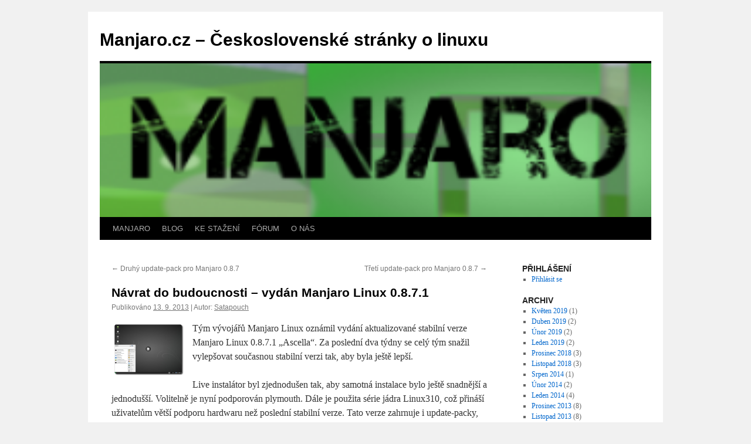

--- FILE ---
content_type: text/html; charset=UTF-8
request_url: https://manjaro.cz/navrat-budoucnosti-vydan-manjaro-linux-0-8-7-1/
body_size: 20283
content:
<!DOCTYPE html>
<html lang="cs">
<head>
<meta charset="UTF-8" />
<title>
Manjaro Linux CZ - Návrat do budoucnosti - vydán Manjaro Linux 0.8.7.1Manjaro.cz &#8211; Československé stránky o linuxu	</title>
<link rel="profile" href="https://gmpg.org/xfn/11" />
<link rel="stylesheet" type="text/css" media="all" href="https://manjaro.cz/wp-content/themes/Twenty-Ten-Manjaro/style.css?ver=20190507" />
<link rel="pingback" href="https://manjaro.cz/xmlrpc.php">
<meta name='robots' content='index, follow, max-image-preview:large, max-snippet:-1, max-video-preview:-1' />
	<style>img:is([sizes="auto" i], [sizes^="auto," i]) { contain-intrinsic-size: 3000px 1500px }</style>
	
	<!-- This site is optimized with the Yoast SEO plugin v25.4 - https://yoast.com/wordpress/plugins/seo/ -->
	<meta name="description" content="Vydán Manjaro Linux 0.8.7.1" />
	<link rel="canonical" href="https://manjaro.cz/navrat-budoucnosti-vydan-manjaro-linux-0-8-7-1/" />
	<meta name="twitter:label1" content="Napsal(a)" />
	<meta name="twitter:data1" content="Satapouch" />
	<meta name="twitter:label2" content="Odhadovaná doba čtení" />
	<meta name="twitter:data2" content="2 minuty" />
	<script type="application/ld+json" class="yoast-schema-graph">{"@context":"https://schema.org","@graph":[{"@type":"WebPage","@id":"https://manjaro.cz/navrat-budoucnosti-vydan-manjaro-linux-0-8-7-1/","url":"https://manjaro.cz/navrat-budoucnosti-vydan-manjaro-linux-0-8-7-1/","name":"Manjaro Linux CZ - Návrat do budoucnosti - vydán Manjaro Linux 0.8.7.1","isPartOf":{"@id":"https://manjaro.cz/#website"},"datePublished":"2013-09-13T06:49:41+00:00","author":{"@id":"https://manjaro.cz/#/schema/person/4e2d87d5cb0f7a14745ce51093ec2cc2"},"description":"Vydán Manjaro Linux 0.8.7.1","breadcrumb":{"@id":"https://manjaro.cz/navrat-budoucnosti-vydan-manjaro-linux-0-8-7-1/#breadcrumb"},"inLanguage":"cs","potentialAction":[{"@type":"ReadAction","target":["https://manjaro.cz/navrat-budoucnosti-vydan-manjaro-linux-0-8-7-1/"]}]},{"@type":"BreadcrumbList","@id":"https://manjaro.cz/navrat-budoucnosti-vydan-manjaro-linux-0-8-7-1/#breadcrumb","itemListElement":[{"@type":"ListItem","position":1,"name":"Domů","item":"https://manjaro.cz/"},{"@type":"ListItem","position":2,"name":"BLOG","item":"https://manjaro.cz/blog/"},{"@type":"ListItem","position":3,"name":"Návrat do budoucnosti &#8211; vydán Manjaro Linux 0.8.7.1"}]},{"@type":"WebSite","@id":"https://manjaro.cz/#website","url":"https://manjaro.cz/","name":"Manjaro.cz - Československé stránky o linuxu","description":"","potentialAction":[{"@type":"SearchAction","target":{"@type":"EntryPoint","urlTemplate":"https://manjaro.cz/?s={search_term_string}"},"query-input":{"@type":"PropertyValueSpecification","valueRequired":true,"valueName":"search_term_string"}}],"inLanguage":"cs"},{"@type":"Person","@id":"https://manjaro.cz/#/schema/person/4e2d87d5cb0f7a14745ce51093ec2cc2","name":"Satapouch","image":{"@type":"ImageObject","inLanguage":"cs","@id":"https://manjaro.cz/#/schema/person/image/","url":"https://manjaro.cz/wp-content/uploads/TaĹĽka-150x150.jpg","contentUrl":"https://manjaro.cz/wp-content/uploads/TaĹĽka-150x150.jpg","caption":"Satapouch"}}]}</script>
	<!-- / Yoast SEO plugin. -->


<link rel='dns-prefetch' href='//ws.sharethis.com' />
<link rel="alternate" type="application/rss+xml" title="Manjaro.cz - Československé stránky o linuxu &raquo; RSS zdroj" href="https://manjaro.cz/feed/" />
<link rel="alternate" type="application/rss+xml" title="Manjaro.cz - Československé stránky o linuxu &raquo; RSS komentářů" href="https://manjaro.cz/comments/feed/" />
<link rel="alternate" type="application/rss+xml" title="Manjaro.cz - Československé stránky o linuxu &raquo; RSS komentářů pro Návrat do budoucnosti &#8211; vydán Manjaro Linux 0.8.7.1" href="https://manjaro.cz/navrat-budoucnosti-vydan-manjaro-linux-0-8-7-1/feed/" />
<script type="text/javascript">
/* <![CDATA[ */
window._wpemojiSettings = {"baseUrl":"https:\/\/s.w.org\/images\/core\/emoji\/16.0.1\/72x72\/","ext":".png","svgUrl":"https:\/\/s.w.org\/images\/core\/emoji\/16.0.1\/svg\/","svgExt":".svg","source":{"concatemoji":"https:\/\/manjaro.cz\/wp-includes\/js\/wp-emoji-release.min.js?ver=6.8.3"}};
/*! This file is auto-generated */
!function(s,n){var o,i,e;function c(e){try{var t={supportTests:e,timestamp:(new Date).valueOf()};sessionStorage.setItem(o,JSON.stringify(t))}catch(e){}}function p(e,t,n){e.clearRect(0,0,e.canvas.width,e.canvas.height),e.fillText(t,0,0);var t=new Uint32Array(e.getImageData(0,0,e.canvas.width,e.canvas.height).data),a=(e.clearRect(0,0,e.canvas.width,e.canvas.height),e.fillText(n,0,0),new Uint32Array(e.getImageData(0,0,e.canvas.width,e.canvas.height).data));return t.every(function(e,t){return e===a[t]})}function u(e,t){e.clearRect(0,0,e.canvas.width,e.canvas.height),e.fillText(t,0,0);for(var n=e.getImageData(16,16,1,1),a=0;a<n.data.length;a++)if(0!==n.data[a])return!1;return!0}function f(e,t,n,a){switch(t){case"flag":return n(e,"\ud83c\udff3\ufe0f\u200d\u26a7\ufe0f","\ud83c\udff3\ufe0f\u200b\u26a7\ufe0f")?!1:!n(e,"\ud83c\udde8\ud83c\uddf6","\ud83c\udde8\u200b\ud83c\uddf6")&&!n(e,"\ud83c\udff4\udb40\udc67\udb40\udc62\udb40\udc65\udb40\udc6e\udb40\udc67\udb40\udc7f","\ud83c\udff4\u200b\udb40\udc67\u200b\udb40\udc62\u200b\udb40\udc65\u200b\udb40\udc6e\u200b\udb40\udc67\u200b\udb40\udc7f");case"emoji":return!a(e,"\ud83e\udedf")}return!1}function g(e,t,n,a){var r="undefined"!=typeof WorkerGlobalScope&&self instanceof WorkerGlobalScope?new OffscreenCanvas(300,150):s.createElement("canvas"),o=r.getContext("2d",{willReadFrequently:!0}),i=(o.textBaseline="top",o.font="600 32px Arial",{});return e.forEach(function(e){i[e]=t(o,e,n,a)}),i}function t(e){var t=s.createElement("script");t.src=e,t.defer=!0,s.head.appendChild(t)}"undefined"!=typeof Promise&&(o="wpEmojiSettingsSupports",i=["flag","emoji"],n.supports={everything:!0,everythingExceptFlag:!0},e=new Promise(function(e){s.addEventListener("DOMContentLoaded",e,{once:!0})}),new Promise(function(t){var n=function(){try{var e=JSON.parse(sessionStorage.getItem(o));if("object"==typeof e&&"number"==typeof e.timestamp&&(new Date).valueOf()<e.timestamp+604800&&"object"==typeof e.supportTests)return e.supportTests}catch(e){}return null}();if(!n){if("undefined"!=typeof Worker&&"undefined"!=typeof OffscreenCanvas&&"undefined"!=typeof URL&&URL.createObjectURL&&"undefined"!=typeof Blob)try{var e="postMessage("+g.toString()+"("+[JSON.stringify(i),f.toString(),p.toString(),u.toString()].join(",")+"));",a=new Blob([e],{type:"text/javascript"}),r=new Worker(URL.createObjectURL(a),{name:"wpTestEmojiSupports"});return void(r.onmessage=function(e){c(n=e.data),r.terminate(),t(n)})}catch(e){}c(n=g(i,f,p,u))}t(n)}).then(function(e){for(var t in e)n.supports[t]=e[t],n.supports.everything=n.supports.everything&&n.supports[t],"flag"!==t&&(n.supports.everythingExceptFlag=n.supports.everythingExceptFlag&&n.supports[t]);n.supports.everythingExceptFlag=n.supports.everythingExceptFlag&&!n.supports.flag,n.DOMReady=!1,n.readyCallback=function(){n.DOMReady=!0}}).then(function(){return e}).then(function(){var e;n.supports.everything||(n.readyCallback(),(e=n.source||{}).concatemoji?t(e.concatemoji):e.wpemoji&&e.twemoji&&(t(e.twemoji),t(e.wpemoji)))}))}((window,document),window._wpemojiSettings);
/* ]]> */
</script>
<style id='wp-emoji-styles-inline-css' type='text/css'>

	img.wp-smiley, img.emoji {
		display: inline !important;
		border: none !important;
		box-shadow: none !important;
		height: 1em !important;
		width: 1em !important;
		margin: 0 0.07em !important;
		vertical-align: -0.1em !important;
		background: none !important;
		padding: 0 !important;
	}
</style>
<link rel='stylesheet' id='wp-block-library-css' href='https://manjaro.cz/wp-includes/css/dist/block-library/style.min.css?ver=6.8.3' type='text/css' media='all' />
<style id='wp-block-library-theme-inline-css' type='text/css'>
.wp-block-audio :where(figcaption){color:#555;font-size:13px;text-align:center}.is-dark-theme .wp-block-audio :where(figcaption){color:#ffffffa6}.wp-block-audio{margin:0 0 1em}.wp-block-code{border:1px solid #ccc;border-radius:4px;font-family:Menlo,Consolas,monaco,monospace;padding:.8em 1em}.wp-block-embed :where(figcaption){color:#555;font-size:13px;text-align:center}.is-dark-theme .wp-block-embed :where(figcaption){color:#ffffffa6}.wp-block-embed{margin:0 0 1em}.blocks-gallery-caption{color:#555;font-size:13px;text-align:center}.is-dark-theme .blocks-gallery-caption{color:#ffffffa6}:root :where(.wp-block-image figcaption){color:#555;font-size:13px;text-align:center}.is-dark-theme :root :where(.wp-block-image figcaption){color:#ffffffa6}.wp-block-image{margin:0 0 1em}.wp-block-pullquote{border-bottom:4px solid;border-top:4px solid;color:currentColor;margin-bottom:1.75em}.wp-block-pullquote cite,.wp-block-pullquote footer,.wp-block-pullquote__citation{color:currentColor;font-size:.8125em;font-style:normal;text-transform:uppercase}.wp-block-quote{border-left:.25em solid;margin:0 0 1.75em;padding-left:1em}.wp-block-quote cite,.wp-block-quote footer{color:currentColor;font-size:.8125em;font-style:normal;position:relative}.wp-block-quote:where(.has-text-align-right){border-left:none;border-right:.25em solid;padding-left:0;padding-right:1em}.wp-block-quote:where(.has-text-align-center){border:none;padding-left:0}.wp-block-quote.is-large,.wp-block-quote.is-style-large,.wp-block-quote:where(.is-style-plain){border:none}.wp-block-search .wp-block-search__label{font-weight:700}.wp-block-search__button{border:1px solid #ccc;padding:.375em .625em}:where(.wp-block-group.has-background){padding:1.25em 2.375em}.wp-block-separator.has-css-opacity{opacity:.4}.wp-block-separator{border:none;border-bottom:2px solid;margin-left:auto;margin-right:auto}.wp-block-separator.has-alpha-channel-opacity{opacity:1}.wp-block-separator:not(.is-style-wide):not(.is-style-dots){width:100px}.wp-block-separator.has-background:not(.is-style-dots){border-bottom:none;height:1px}.wp-block-separator.has-background:not(.is-style-wide):not(.is-style-dots){height:2px}.wp-block-table{margin:0 0 1em}.wp-block-table td,.wp-block-table th{word-break:normal}.wp-block-table :where(figcaption){color:#555;font-size:13px;text-align:center}.is-dark-theme .wp-block-table :where(figcaption){color:#ffffffa6}.wp-block-video :where(figcaption){color:#555;font-size:13px;text-align:center}.is-dark-theme .wp-block-video :where(figcaption){color:#ffffffa6}.wp-block-video{margin:0 0 1em}:root :where(.wp-block-template-part.has-background){margin-bottom:0;margin-top:0;padding:1.25em 2.375em}
</style>
<style id='classic-theme-styles-inline-css' type='text/css'>
/*! This file is auto-generated */
.wp-block-button__link{color:#fff;background-color:#32373c;border-radius:9999px;box-shadow:none;text-decoration:none;padding:calc(.667em + 2px) calc(1.333em + 2px);font-size:1.125em}.wp-block-file__button{background:#32373c;color:#fff;text-decoration:none}
</style>
<style id='global-styles-inline-css' type='text/css'>
:root{--wp--preset--aspect-ratio--square: 1;--wp--preset--aspect-ratio--4-3: 4/3;--wp--preset--aspect-ratio--3-4: 3/4;--wp--preset--aspect-ratio--3-2: 3/2;--wp--preset--aspect-ratio--2-3: 2/3;--wp--preset--aspect-ratio--16-9: 16/9;--wp--preset--aspect-ratio--9-16: 9/16;--wp--preset--color--black: #000;--wp--preset--color--cyan-bluish-gray: #abb8c3;--wp--preset--color--white: #fff;--wp--preset--color--pale-pink: #f78da7;--wp--preset--color--vivid-red: #cf2e2e;--wp--preset--color--luminous-vivid-orange: #ff6900;--wp--preset--color--luminous-vivid-amber: #fcb900;--wp--preset--color--light-green-cyan: #7bdcb5;--wp--preset--color--vivid-green-cyan: #00d084;--wp--preset--color--pale-cyan-blue: #8ed1fc;--wp--preset--color--vivid-cyan-blue: #0693e3;--wp--preset--color--vivid-purple: #9b51e0;--wp--preset--color--blue: #0066cc;--wp--preset--color--medium-gray: #666;--wp--preset--color--light-gray: #f1f1f1;--wp--preset--gradient--vivid-cyan-blue-to-vivid-purple: linear-gradient(135deg,rgba(6,147,227,1) 0%,rgb(155,81,224) 100%);--wp--preset--gradient--light-green-cyan-to-vivid-green-cyan: linear-gradient(135deg,rgb(122,220,180) 0%,rgb(0,208,130) 100%);--wp--preset--gradient--luminous-vivid-amber-to-luminous-vivid-orange: linear-gradient(135deg,rgba(252,185,0,1) 0%,rgba(255,105,0,1) 100%);--wp--preset--gradient--luminous-vivid-orange-to-vivid-red: linear-gradient(135deg,rgba(255,105,0,1) 0%,rgb(207,46,46) 100%);--wp--preset--gradient--very-light-gray-to-cyan-bluish-gray: linear-gradient(135deg,rgb(238,238,238) 0%,rgb(169,184,195) 100%);--wp--preset--gradient--cool-to-warm-spectrum: linear-gradient(135deg,rgb(74,234,220) 0%,rgb(151,120,209) 20%,rgb(207,42,186) 40%,rgb(238,44,130) 60%,rgb(251,105,98) 80%,rgb(254,248,76) 100%);--wp--preset--gradient--blush-light-purple: linear-gradient(135deg,rgb(255,206,236) 0%,rgb(152,150,240) 100%);--wp--preset--gradient--blush-bordeaux: linear-gradient(135deg,rgb(254,205,165) 0%,rgb(254,45,45) 50%,rgb(107,0,62) 100%);--wp--preset--gradient--luminous-dusk: linear-gradient(135deg,rgb(255,203,112) 0%,rgb(199,81,192) 50%,rgb(65,88,208) 100%);--wp--preset--gradient--pale-ocean: linear-gradient(135deg,rgb(255,245,203) 0%,rgb(182,227,212) 50%,rgb(51,167,181) 100%);--wp--preset--gradient--electric-grass: linear-gradient(135deg,rgb(202,248,128) 0%,rgb(113,206,126) 100%);--wp--preset--gradient--midnight: linear-gradient(135deg,rgb(2,3,129) 0%,rgb(40,116,252) 100%);--wp--preset--font-size--small: 13px;--wp--preset--font-size--medium: 20px;--wp--preset--font-size--large: 36px;--wp--preset--font-size--x-large: 42px;--wp--preset--spacing--20: 0.44rem;--wp--preset--spacing--30: 0.67rem;--wp--preset--spacing--40: 1rem;--wp--preset--spacing--50: 1.5rem;--wp--preset--spacing--60: 2.25rem;--wp--preset--spacing--70: 3.38rem;--wp--preset--spacing--80: 5.06rem;--wp--preset--shadow--natural: 6px 6px 9px rgba(0, 0, 0, 0.2);--wp--preset--shadow--deep: 12px 12px 50px rgba(0, 0, 0, 0.4);--wp--preset--shadow--sharp: 6px 6px 0px rgba(0, 0, 0, 0.2);--wp--preset--shadow--outlined: 6px 6px 0px -3px rgba(255, 255, 255, 1), 6px 6px rgba(0, 0, 0, 1);--wp--preset--shadow--crisp: 6px 6px 0px rgba(0, 0, 0, 1);}:where(.is-layout-flex){gap: 0.5em;}:where(.is-layout-grid){gap: 0.5em;}body .is-layout-flex{display: flex;}.is-layout-flex{flex-wrap: wrap;align-items: center;}.is-layout-flex > :is(*, div){margin: 0;}body .is-layout-grid{display: grid;}.is-layout-grid > :is(*, div){margin: 0;}:where(.wp-block-columns.is-layout-flex){gap: 2em;}:where(.wp-block-columns.is-layout-grid){gap: 2em;}:where(.wp-block-post-template.is-layout-flex){gap: 1.25em;}:where(.wp-block-post-template.is-layout-grid){gap: 1.25em;}.has-black-color{color: var(--wp--preset--color--black) !important;}.has-cyan-bluish-gray-color{color: var(--wp--preset--color--cyan-bluish-gray) !important;}.has-white-color{color: var(--wp--preset--color--white) !important;}.has-pale-pink-color{color: var(--wp--preset--color--pale-pink) !important;}.has-vivid-red-color{color: var(--wp--preset--color--vivid-red) !important;}.has-luminous-vivid-orange-color{color: var(--wp--preset--color--luminous-vivid-orange) !important;}.has-luminous-vivid-amber-color{color: var(--wp--preset--color--luminous-vivid-amber) !important;}.has-light-green-cyan-color{color: var(--wp--preset--color--light-green-cyan) !important;}.has-vivid-green-cyan-color{color: var(--wp--preset--color--vivid-green-cyan) !important;}.has-pale-cyan-blue-color{color: var(--wp--preset--color--pale-cyan-blue) !important;}.has-vivid-cyan-blue-color{color: var(--wp--preset--color--vivid-cyan-blue) !important;}.has-vivid-purple-color{color: var(--wp--preset--color--vivid-purple) !important;}.has-black-background-color{background-color: var(--wp--preset--color--black) !important;}.has-cyan-bluish-gray-background-color{background-color: var(--wp--preset--color--cyan-bluish-gray) !important;}.has-white-background-color{background-color: var(--wp--preset--color--white) !important;}.has-pale-pink-background-color{background-color: var(--wp--preset--color--pale-pink) !important;}.has-vivid-red-background-color{background-color: var(--wp--preset--color--vivid-red) !important;}.has-luminous-vivid-orange-background-color{background-color: var(--wp--preset--color--luminous-vivid-orange) !important;}.has-luminous-vivid-amber-background-color{background-color: var(--wp--preset--color--luminous-vivid-amber) !important;}.has-light-green-cyan-background-color{background-color: var(--wp--preset--color--light-green-cyan) !important;}.has-vivid-green-cyan-background-color{background-color: var(--wp--preset--color--vivid-green-cyan) !important;}.has-pale-cyan-blue-background-color{background-color: var(--wp--preset--color--pale-cyan-blue) !important;}.has-vivid-cyan-blue-background-color{background-color: var(--wp--preset--color--vivid-cyan-blue) !important;}.has-vivid-purple-background-color{background-color: var(--wp--preset--color--vivid-purple) !important;}.has-black-border-color{border-color: var(--wp--preset--color--black) !important;}.has-cyan-bluish-gray-border-color{border-color: var(--wp--preset--color--cyan-bluish-gray) !important;}.has-white-border-color{border-color: var(--wp--preset--color--white) !important;}.has-pale-pink-border-color{border-color: var(--wp--preset--color--pale-pink) !important;}.has-vivid-red-border-color{border-color: var(--wp--preset--color--vivid-red) !important;}.has-luminous-vivid-orange-border-color{border-color: var(--wp--preset--color--luminous-vivid-orange) !important;}.has-luminous-vivid-amber-border-color{border-color: var(--wp--preset--color--luminous-vivid-amber) !important;}.has-light-green-cyan-border-color{border-color: var(--wp--preset--color--light-green-cyan) !important;}.has-vivid-green-cyan-border-color{border-color: var(--wp--preset--color--vivid-green-cyan) !important;}.has-pale-cyan-blue-border-color{border-color: var(--wp--preset--color--pale-cyan-blue) !important;}.has-vivid-cyan-blue-border-color{border-color: var(--wp--preset--color--vivid-cyan-blue) !important;}.has-vivid-purple-border-color{border-color: var(--wp--preset--color--vivid-purple) !important;}.has-vivid-cyan-blue-to-vivid-purple-gradient-background{background: var(--wp--preset--gradient--vivid-cyan-blue-to-vivid-purple) !important;}.has-light-green-cyan-to-vivid-green-cyan-gradient-background{background: var(--wp--preset--gradient--light-green-cyan-to-vivid-green-cyan) !important;}.has-luminous-vivid-amber-to-luminous-vivid-orange-gradient-background{background: var(--wp--preset--gradient--luminous-vivid-amber-to-luminous-vivid-orange) !important;}.has-luminous-vivid-orange-to-vivid-red-gradient-background{background: var(--wp--preset--gradient--luminous-vivid-orange-to-vivid-red) !important;}.has-very-light-gray-to-cyan-bluish-gray-gradient-background{background: var(--wp--preset--gradient--very-light-gray-to-cyan-bluish-gray) !important;}.has-cool-to-warm-spectrum-gradient-background{background: var(--wp--preset--gradient--cool-to-warm-spectrum) !important;}.has-blush-light-purple-gradient-background{background: var(--wp--preset--gradient--blush-light-purple) !important;}.has-blush-bordeaux-gradient-background{background: var(--wp--preset--gradient--blush-bordeaux) !important;}.has-luminous-dusk-gradient-background{background: var(--wp--preset--gradient--luminous-dusk) !important;}.has-pale-ocean-gradient-background{background: var(--wp--preset--gradient--pale-ocean) !important;}.has-electric-grass-gradient-background{background: var(--wp--preset--gradient--electric-grass) !important;}.has-midnight-gradient-background{background: var(--wp--preset--gradient--midnight) !important;}.has-small-font-size{font-size: var(--wp--preset--font-size--small) !important;}.has-medium-font-size{font-size: var(--wp--preset--font-size--medium) !important;}.has-large-font-size{font-size: var(--wp--preset--font-size--large) !important;}.has-x-large-font-size{font-size: var(--wp--preset--font-size--x-large) !important;}
:where(.wp-block-post-template.is-layout-flex){gap: 1.25em;}:where(.wp-block-post-template.is-layout-grid){gap: 1.25em;}
:where(.wp-block-columns.is-layout-flex){gap: 2em;}:where(.wp-block-columns.is-layout-grid){gap: 2em;}
:root :where(.wp-block-pullquote){font-size: 1.5em;line-height: 1.6;}
</style>
<link rel='stylesheet' id='ppress-frontend-css' href='https://manjaro.cz/wp-content/plugins/wp-user-avatar/assets/css/frontend.min.css?ver=4.16.2' type='text/css' media='all' />
<link rel='stylesheet' id='ppress-flatpickr-css' href='https://manjaro.cz/wp-content/plugins/wp-user-avatar/assets/flatpickr/flatpickr.min.css?ver=4.16.2' type='text/css' media='all' />
<link rel='stylesheet' id='ppress-select2-css' href='https://manjaro.cz/wp-content/plugins/wp-user-avatar/assets/select2/select2.min.css?ver=6.8.3' type='text/css' media='all' />
<link rel='stylesheet' id='ngg_trigger_buttons-css' href='https://manjaro.cz/wp-content/plugins/nextgen-gallery/static/GalleryDisplay/trigger_buttons.css?ver=3.59.12' type='text/css' media='all' />
<link rel='stylesheet' id='shutter-0-css' href='https://manjaro.cz/wp-content/plugins/nextgen-gallery/static/Lightbox/shutter/shutter.css?ver=3.59.12' type='text/css' media='all' />
<link rel='stylesheet' id='fontawesome_v4_shim_style-css' href='https://manjaro.cz/wp-content/plugins/nextgen-gallery/static/FontAwesome/css/v4-shims.min.css?ver=6.8.3' type='text/css' media='all' />
<link rel='stylesheet' id='fontawesome-css' href='https://manjaro.cz/wp-content/plugins/nextgen-gallery/static/FontAwesome/css/all.min.css?ver=6.8.3' type='text/css' media='all' />
<link rel='stylesheet' id='nextgen_basic_singlepic_style-css' href='https://manjaro.cz/wp-content/plugins/nextgen-gallery/static/SinglePicture/nextgen_basic_singlepic.css?ver=3.59.12' type='text/css' media='all' />
<link rel='stylesheet' id='parent-style-css' href='https://manjaro.cz/wp-content/themes/twentyten/style.css?ver=6.8.3' type='text/css' media='all' />
<link rel='stylesheet' id='child-style-css' href='https://manjaro.cz/wp-content/themes/Twenty-Ten-Manjaro/style.css?ver=1.0' type='text/css' media='all' />
<link rel='stylesheet' id='twentyten-block-style-css' href='https://manjaro.cz/wp-content/themes/twentyten/blocks.css?ver=20181218' type='text/css' media='all' />
<style id='akismet-widget-style-inline-css' type='text/css'>

			.a-stats {
				--akismet-color-mid-green: #357b49;
				--akismet-color-white: #fff;
				--akismet-color-light-grey: #f6f7f7;

				max-width: 350px;
				width: auto;
			}

			.a-stats * {
				all: unset;
				box-sizing: border-box;
			}

			.a-stats strong {
				font-weight: 600;
			}

			.a-stats a.a-stats__link,
			.a-stats a.a-stats__link:visited,
			.a-stats a.a-stats__link:active {
				background: var(--akismet-color-mid-green);
				border: none;
				box-shadow: none;
				border-radius: 8px;
				color: var(--akismet-color-white);
				cursor: pointer;
				display: block;
				font-family: -apple-system, BlinkMacSystemFont, 'Segoe UI', 'Roboto', 'Oxygen-Sans', 'Ubuntu', 'Cantarell', 'Helvetica Neue', sans-serif;
				font-weight: 500;
				padding: 12px;
				text-align: center;
				text-decoration: none;
				transition: all 0.2s ease;
			}

			/* Extra specificity to deal with TwentyTwentyOne focus style */
			.widget .a-stats a.a-stats__link:focus {
				background: var(--akismet-color-mid-green);
				color: var(--akismet-color-white);
				text-decoration: none;
			}

			.a-stats a.a-stats__link:hover {
				filter: brightness(110%);
				box-shadow: 0 4px 12px rgba(0, 0, 0, 0.06), 0 0 2px rgba(0, 0, 0, 0.16);
			}

			.a-stats .count {
				color: var(--akismet-color-white);
				display: block;
				font-size: 1.5em;
				line-height: 1.4;
				padding: 0 13px;
				white-space: nowrap;
			}
		
</style>
<link rel='stylesheet' id='ngg_basic_slideshow_style-css' href='https://manjaro.cz/wp-content/plugins/nextgen-gallery/static/Slideshow/ngg_basic_slideshow.css?ver=3.59.12' type='text/css' media='all' />
<link rel='stylesheet' id='ngg_slick_slideshow_style-css' href='https://manjaro.cz/wp-content/plugins/nextgen-gallery/static/Slideshow/slick/slick.css?ver=3.59.12' type='text/css' media='all' />
<link rel='stylesheet' id='ngg_slick_slideshow_theme-css' href='https://manjaro.cz/wp-content/plugins/nextgen-gallery/static/Slideshow/slick/slick-theme.css?ver=3.59.12' type='text/css' media='all' />
<link rel='stylesheet' id='nextgen_widgets_style-css' href='https://manjaro.cz/wp-content/plugins/nextgen-gallery/static/Widget/display.css?ver=3.59.12' type='text/css' media='all' />
<link rel='stylesheet' id='nextgen_basic_slideshow_style-css' href='https://manjaro.cz/wp-content/plugins/nextgen-gallery/static/Slideshow/ngg_basic_slideshow.css?ver=3.59.12' type='text/css' media='all' />
<link rel='stylesheet' id='jquery-lazyloadxt-spinner-css-css' href='//manjaro.cz/wp-content/plugins/a3-lazy-load/assets/css/jquery.lazyloadxt.spinner.css?ver=6.8.3' type='text/css' media='all' />
<link rel='stylesheet' id='a3a3_lazy_load-css' href='//manjaro.cz/wp-content/uploads/sass/a3_lazy_load.min.css?ver=1616056772' type='text/css' media='all' />
<script type="text/javascript" src="https://manjaro.cz/wp-includes/js/jquery/jquery.min.js?ver=3.7.1" id="jquery-core-js"></script>
<script type="text/javascript" src="https://manjaro.cz/wp-includes/js/jquery/jquery-migrate.min.js?ver=3.4.1" id="jquery-migrate-js"></script>
<script type="text/javascript" src="https://manjaro.cz/wp-content/plugins/wp-user-avatar/assets/flatpickr/flatpickr.min.js?ver=4.16.2" id="ppress-flatpickr-js"></script>
<script type="text/javascript" src="https://manjaro.cz/wp-content/plugins/wp-user-avatar/assets/select2/select2.min.js?ver=4.16.2" id="ppress-select2-js"></script>
<script type="text/javascript" id="photocrati_ajax-js-extra">
/* <![CDATA[ */
var photocrati_ajax = {"url":"https:\/\/manjaro.cz\/index.php?photocrati_ajax=1","rest_url":"https:\/\/manjaro.cz\/wp-json\/","wp_home_url":"https:\/\/manjaro.cz","wp_site_url":"https:\/\/manjaro.cz","wp_root_url":"https:\/\/manjaro.cz","wp_plugins_url":"https:\/\/manjaro.cz\/wp-content\/plugins","wp_content_url":"https:\/\/manjaro.cz\/wp-content","wp_includes_url":"https:\/\/manjaro.cz\/wp-includes\/","ngg_param_slug":"nggallery","rest_nonce":"71d36e2cb9"};
/* ]]> */
</script>
<script type="text/javascript" src="https://manjaro.cz/wp-content/plugins/nextgen-gallery/static/Legacy/ajax.min.js?ver=3.59.12" id="photocrati_ajax-js"></script>
<script type="text/javascript" src="https://manjaro.cz/wp-content/plugins/nextgen-gallery/static/FontAwesome/js/v4-shims.min.js?ver=5.3.1" id="fontawesome_v4_shim-js"></script>
<script type="text/javascript" defer crossorigin="anonymous" data-auto-replace-svg="false" data-keep-original-source="false" data-search-pseudo-elements src="https://manjaro.cz/wp-content/plugins/nextgen-gallery/static/FontAwesome/js/all.min.js?ver=5.3.1" id="fontawesome-js"></script>
<script id='st_insights_js' type="text/javascript" src="https://ws.sharethis.com/button/st_insights.js?publisher=eba0f3ba-f9ab-408c-bc68-c28af5afe749&amp;product=feather&amp;ver=1751450710" id="feather-sharethis-js"></script>
<script type="text/javascript" src="https://manjaro.cz/wp-content/plugins/nextgen-gallery/static/Slideshow/slick/slick-1.8.0-modded.js?ver=3.59.12" id="ngg_slick-js"></script>
<link rel="https://api.w.org/" href="https://manjaro.cz/wp-json/" /><link rel="alternate" title="JSON" type="application/json" href="https://manjaro.cz/wp-json/wp/v2/posts/1237" /><link rel="EditURI" type="application/rsd+xml" title="RSD" href="https://manjaro.cz/xmlrpc.php?rsd" />
<meta name="generator" content="WordPress 6.8.3" />
<link rel='shortlink' href='https://manjaro.cz/?p=1237' />
<link rel="alternate" title="oEmbed (JSON)" type="application/json+oembed" href="https://manjaro.cz/wp-json/oembed/1.0/embed?url=https%3A%2F%2Fmanjaro.cz%2Fnavrat-budoucnosti-vydan-manjaro-linux-0-8-7-1%2F" />
<link rel="alternate" title="oEmbed (XML)" type="text/xml+oembed" href="https://manjaro.cz/wp-json/oembed/1.0/embed?url=https%3A%2F%2Fmanjaro.cz%2Fnavrat-budoucnosti-vydan-manjaro-linux-0-8-7-1%2F&#038;format=xml" />
<script type="text/javascript">
(function(url){
	if(/(?:Chrome\/26\.0\.1410\.63 Safari\/537\.31|WordfenceTestMonBot)/.test(navigator.userAgent)){ return; }
	var addEvent = function(evt, handler) {
		if (window.addEventListener) {
			document.addEventListener(evt, handler, false);
		} else if (window.attachEvent) {
			document.attachEvent('on' + evt, handler);
		}
	};
	var removeEvent = function(evt, handler) {
		if (window.removeEventListener) {
			document.removeEventListener(evt, handler, false);
		} else if (window.detachEvent) {
			document.detachEvent('on' + evt, handler);
		}
	};
	var evts = 'contextmenu dblclick drag dragend dragenter dragleave dragover dragstart drop keydown keypress keyup mousedown mousemove mouseout mouseover mouseup mousewheel scroll'.split(' ');
	var logHuman = function() {
		if (window.wfLogHumanRan) { return; }
		window.wfLogHumanRan = true;
		var wfscr = document.createElement('script');
		wfscr.type = 'text/javascript';
		wfscr.async = true;
		wfscr.src = url + '&r=' + Math.random();
		(document.getElementsByTagName('head')[0]||document.getElementsByTagName('body')[0]).appendChild(wfscr);
		for (var i = 0; i < evts.length; i++) {
			removeEvent(evts[i], logHuman);
		}
	};
	for (var i = 0; i < evts.length; i++) {
		addEvent(evts[i], logHuman);
	}
})('//manjaro.cz/?wordfence_lh=1&hid=A21E546B230B3F15F6901694BB813CE2');
</script>
<style type="text/css"></style>
<center><script>
_adsys_id = 10333;
_adsys_size = 2;
</script>
<script src="https://d.wedosas.net/d.js"></script>   </center><style>
.synved-social-resolution-single {
display: inline-block;
}
.synved-social-resolution-normal {
display: inline-block;
}
.synved-social-resolution-hidef {
display: none;
}

@media only screen and (min--moz-device-pixel-ratio: 2),
only screen and (-o-min-device-pixel-ratio: 2/1),
only screen and (-webkit-min-device-pixel-ratio: 2),
only screen and (min-device-pixel-ratio: 2),
only screen and (min-resolution: 2dppx),
only screen and (min-resolution: 192dpi) {
	.synved-social-resolution-normal {
	display: none;
	}
	.synved-social-resolution-hidef {
	display: inline-block;
	}
}
</style></head>

<body class="wp-singular post-template-default single single-post postid-1237 single-format-standard wp-theme-twentyten wp-child-theme-Twenty-Ten-Manjaro metaslider-plugin">

<div id="wrapper" class="hfeed">
	<div id="header">
		<div id="masthead">
			<div id="branding" role="banner">
								<div id="site-title">
					<span>
						<a href="https://manjaro.cz/" title="Manjaro.cz &#8211; Československé stránky o linuxu" rel="home">Manjaro.cz &#8211; Československé stránky o linuxu</a>
					</span>
				</div>
				<div id="site-description"></div>

									<img src="https://manjaro.cz/wp-content/uploads/cropped-cropped-cropped-cropped-manjaro1.png" width="940" height="262" alt="" />
								</div><!-- #branding -->

			<div id="access" role="navigation">
								<div class="skip-link screen-reader-text"><a href="#content" title="Přejít k obsahu webu">Přejít k obsahu webu</a></div>
				<div class="menu-header"><ul id="menu-hlavni" class="menu"><li id="menu-item-36" class="menu-item menu-item-type-post_type menu-item-object-page menu-item-home menu-item-36"><a href="https://manjaro.cz/">MANJARO</a></li>
<li id="menu-item-55" class="menu-item menu-item-type-post_type menu-item-object-page current_page_parent menu-item-has-children menu-item-55"><a href="https://manjaro.cz/blog/">BLOG</a>
<ul class="sub-menu">
	<li id="menu-item-1298" class="menu-item menu-item-type-taxonomy menu-item-object-category current-post-ancestor current-menu-parent current-post-parent menu-item-1298"><a href="https://manjaro.cz/category/clanky/">Články</a></li>
	<li id="menu-item-1304" class="menu-item menu-item-type-taxonomy menu-item-object-category menu-item-1304"><a href="https://manjaro.cz/category/serialy/">Seriály</a></li>
	<li id="menu-item-1302" class="menu-item menu-item-type-taxonomy menu-item-object-category menu-item-1302"><a href="https://manjaro.cz/category/navody/">Návody</a></li>
	<li id="menu-item-1299" class="menu-item menu-item-type-taxonomy menu-item-object-category menu-item-1299"><a href="https://manjaro.cz/category/software/">Software</a></li>
	<li id="menu-item-1300" class="menu-item menu-item-type-taxonomy menu-item-object-category current-post-ancestor current-menu-parent current-post-parent menu-item-1300"><a href="https://manjaro.cz/category/instalace-upgrade-a-konfigurace-systemu/">Instalace, upgrade a konfigurace systému</a></li>
	<li id="menu-item-1301" class="menu-item menu-item-type-taxonomy menu-item-object-category current-post-ancestor current-menu-parent current-post-parent menu-item-1301"><a href="https://manjaro.cz/category/aktualizace/">Aktualizace</a></li>
	<li id="menu-item-1303" class="menu-item menu-item-type-taxonomy menu-item-object-category menu-item-1303"><a href="https://manjaro.cz/category/obecne-prispevky/">Obecné příspěvky, sdělění</a></li>
	<li id="menu-item-1305" class="menu-item menu-item-type-taxonomy menu-item-object-category menu-item-1305"><a href="https://manjaro.cz/category/pracovni-prostredi/">Pracovní prostředí</a></li>
	<li id="menu-item-1306" class="menu-item menu-item-type-taxonomy menu-item-object-category menu-item-1306"><a href="https://manjaro.cz/category/kratke-zpravicky-odjinud/">Krátké zprávičky odjinud</a></li>
</ul>
</li>
<li id="menu-item-60" class="menu-item menu-item-type-custom menu-item-object-custom menu-item-has-children menu-item-60"><a>KE STAŽENÍ</a>
<ul class="sub-menu">
	<li id="menu-item-62" class="menu-item menu-item-type-custom menu-item-object-custom menu-item-62"><a target="_blank" href="https://osdn.net/projects/manjaro/storage/xfce">Stažení verze s XFCE</a></li>
	<li id="menu-item-63" class="menu-item menu-item-type-custom menu-item-object-custom menu-item-63"><a target="_blank" href="https://osdn.net/projects/manjaro/storage/kde">Stažení verze s KDE</a></li>
	<li id="menu-item-64" class="menu-item menu-item-type-custom menu-item-object-custom menu-item-64"><a target="_blank" href="https://osdn.net/projects/manjaro/storage/gnome">Stažení verze s GNOME</a></li>
	<li id="menu-item-65" class="menu-item menu-item-type-custom menu-item-object-custom menu-item-65"><a target="_blank" href="https://osdn.net/projects/manjaro/storage/architect/">Verze s Manjaro architect</a></li>
	<li id="menu-item-2116" class="menu-item menu-item-type-custom menu-item-object-custom menu-item-2116"><a href="https://osdn.net/projects/manjaro/storage/Manjaro-User-Guide.pdf">Stažení uživatelské příručky (eng)</a></li>
</ul>
</li>
<li id="menu-item-68" class="menu-item menu-item-type-custom menu-item-object-custom menu-item-68"><a href="https://forum.manjaro.cz">FÓRUM</a></li>
<li id="menu-item-66" class="menu-item menu-item-type-custom menu-item-object-custom menu-item-has-children menu-item-66"><a>O NÁS</a>
<ul class="sub-menu">
	<li id="menu-item-58" class="menu-item menu-item-type-post_type menu-item-object-page menu-item-58"><a href="https://manjaro.cz/kontakty/">KONTAKTY</a></li>
	<li id="menu-item-67" class="menu-item menu-item-type-post_type menu-item-object-page menu-item-67"><a href="https://manjaro.cz/o-manjaro/">O MANJARO</a></li>
</ul>
</li>
</ul></div>			</div><!-- #access -->
		</div><!-- #masthead -->
	</div><!-- #header -->

	<div id="main">

		<div id="container">
			<div id="content" role="main">

			

				<div id="nav-above" class="navigation">
					<div class="nav-previous"><a href="https://manjaro.cz/druhy-update-pack-pro-manjaro-0-8-7/" rel="prev"><span class="meta-nav">&larr;</span> Druhý update-pack pro Manjaro 0.8.7</a></div>
					<div class="nav-next"><a href="https://manjaro.cz/treti-update-pack-manjaro-0-8-7/" rel="next">Třetí update-pack pro Manjaro 0.8.7 <span class="meta-nav">&rarr;</span></a></div>
				</div><!-- #nav-above -->

				<div id="post-1237" class="post-1237 post type-post status-publish format-standard hentry category-aktualizace category-clanky category-instalace-upgrade-a-konfigurace-systemu tag-aktualizace tag-instalace-systemu tag-manjaro-linux">
					<h1 class="entry-title">Návrat do budoucnosti &#8211; vydán Manjaro Linux 0.8.7.1</h1>

					<div class="entry-meta">
						<span class="meta-prep meta-prep-author">Publikováno</span> <a href="https://manjaro.cz/navrat-budoucnosti-vydan-manjaro-linux-0-8-7-1/" title="8:49" rel="bookmark"><span class="entry-date">13. 9. 2013</span></a> | <span class="meta-sep">Autor:</span> <span class="author vcard"><a class="url fn n" href="https://manjaro.cz/author/satapouch/" title="Zobrazit všechny příspěvky, jejichž autorem je Satapouch">Satapouch</a></span>					</div><!-- .entry-meta -->

					<div class="entry-content">
						<p>	<a href="https://manjaro.cz/wp-content/gallery/manjaro_1/manjaro-xfce-0-8-7.png"
		title=" "
					target="_self"		class="shutterset_75c4b38358bbcc02b8547076ea95f3e6" data-image-id="645" data-src="https://manjaro.cz/wp-content/gallery/manjaro_1/manjaro-xfce-0-8-7.png" data-thumbnail="https://manjaro.cz/wp-content/gallery/manjaro_1/cache/manjaro-xfce-0-8-7.png-nggid03645-ngg0dyn-120x100x100-00f0w010c010r110f110r010t010.png" data-title="manjaro-xfce-0-8-7" data-description=" ">
		<img class="ngg-singlepic ngg-left"
			src="https://manjaro.cz/wp-content/gallery/manjaro_1/cache/manjaro-xfce-0-8-7.png-nggid03645-ngg0dyn-120x100x100-00f0w010c010r110f110r010t010.png"
			alt="manjaro-xfce-0-8-7"
			title="manjaro-xfce-0-8-7"/>
	</a>
			<span> </span>
	Tým vývojářů Manjaro Linux oznámil vydání aktualizované stabilní verze Manjaro Linux 0.8.7.1 &#8222;Ascella&#8220;. Za poslední dva týdny se celý tým snažil vylepšovat současnou stabilní verzi tak, aby byla ještě lepší.<span id="more-1237"></span></p>
<p>Live instalátor byl zjednodušen tak, aby samotná instalace bylo ještě snadnější a jednodušší. Volitelně je nyní podporován plymouth. Dále je použita série jádra Linux310, což přináší uživatelům větší podporu hardwaru než poslední stabilní verze. Tato verze zahrnuje i update-packy, vydané v posledních dvou týdnech.</p>
<p>Došlo i na malé změny na uvítací obrazovce Manjaro Linuxu. Jsou zde důležité informace a odkazy na naše forum, wiki a dokumentaci. Použití našeho grafického či textového instalátoru vám zajistí snadný vstup do tohoto linuxového distra.</p>
<p>S pomocí 63 stránkového <a href="http://downloads.sourceforge.net/manjarolinux/manjaro-0.8.7.1-documentation.pdf">Průvodce pro začátečníky</a> je velmi snadné začít s Manjaro Linuxem a je zde důkladně popsán celý proces instalace. Začátečníci by si jej měli přečíst jako první!</p>
<p>Ti uživatelé, kteří již mají Manjaro 0.8.7 nainstalován, nemusí nic přeinstalovávat. Všechny popsané funkce jsou obstarány automaticky, v rámci již zmíněných předešlých aktualizací.</p>
	<a href="https://manjaro.cz/wp-content/gallery/manjaro_1/manjaro-0-8-7-openbox_0.png"
		title=" "
					target="_self"		class="shutterset_81ef750431b39c84a3afaf8bc995f54b" data-image-id="644" data-src="https://manjaro.cz/wp-content/gallery/manjaro_1/manjaro-0-8-7-openbox_0.png" data-thumbnail="https://manjaro.cz/wp-content/gallery/manjaro_1/cache/manjaro-0-8-7-openbox_0.png-nggid03644-ngg0dyn-420x340x100-00f0w010c010r110f110r010t010.png" data-title="manjaro-0-8-7-openbox_0" data-description=" ">
		<img class="ngg-singlepic ngg-center"
			src="https://manjaro.cz/wp-content/gallery/manjaro_1/cache/manjaro-0-8-7-openbox_0.png-nggid03644-ngg0dyn-420x340x100-00f0w010c010r110f110r010t010.png"
			alt="manjaro-0-8-7-openbox_0"
			title="manjaro-0-8-7-openbox_0"/>
	</a>
			<span> </span>
	
<hr />
<p><span style="font-size: 16px;"><strong>Funkce live media:</strong></span></p>
<ul>
<li>Jádro: 03.10.11 LTS</li>
<li>Xorg: 1.14.2</li>
<li>Webový prohlížeč: Firefox 22.0.1</li>
<li>Emailový klient: Thunderbird 17.0.8 (pouze XFCE)</li>
<li>Media Player: VLC 2.0.8a</li>
<li>Správce balíčků: Pamac 0.7.5.2 (XFCE), Octopi 0.2.0a (Openbox)</li>
<li>Whisker Menu 1.1.1 (pouze XFCE)</li>
<li>Mint Display Manager1.3.1 (pouze XFCE)</li>
<li>Slim Display Manager 1.3.5 (pouze Openbox)</li>
<li>Správce nastavení Manjaro 0.1.2</li>
<li>Live instalátor 0.8.7.1</li>
<li>Minimalistický desktop XFCE 4.10 (pouze XFCE)</li>
<li>Minimalistický desktop Openbox 3.5.0 (pouze Openbox)</li>
<li>PA-mixer nahrazen PN-mixerem s ikonami zvuku</li>
<li>Lepší podpora PulseAudia</li>
<li>Nejnovější svobodné a proprietární ovladače</li>
</ul>
<hr />
<p><span style="font-size: 16px;"><strong>Odkazy</strong>:</span></p>
<ul>
<li><a href="http://manjaro.org/get-manjaro/">Stažení 32-bit a 64 Manjaro 0.8.7.1 (Net, Openbox, XFCE)</a></li>
<li><a href="http://forum.manjaro.org/">Manjaro Support Forum</a></li>
<li><a href="http://wiki.manjaro.org/index.php/Main_Page">Manjaro Wiki</a></li>
<li><a href="http://forum.manjaro.org/index.php?topic=760.0">Jak vytvořit instalační USB médium</a></li>
</ul>
<p>Zdroj: <a href="http://manjaro.org/2013/09/12/manjaro-0-8-7-1-back-to-the-future-released/">http://manjaro.org/2013/09/12/manjaro-0-8-7-1-back-to-the-future-released/</a></p>
<a class="synved-social-button synved-social-button-share synved-social-size-16 synved-social-resolution-single synved-social-provider-facebook nolightbox" data-provider="facebook" target="_blank" rel="nofollow" title="Share on Facebook" href="https://www.facebook.com/sharer.php?u=https%3A%2F%2Fmanjaro.cz%2Fnavrat-budoucnosti-vydan-manjaro-linux-0-8-7-1%2F&#038;t=N%C3%A1vrat%20do%20budoucnosti%20%E2%80%93%20vyd%C3%A1n%20Manjaro%20Linux%200.8.7.1&#038;s=100&#038;p&#091;url&#093;=https%3A%2F%2Fmanjaro.cz%2Fnavrat-budoucnosti-vydan-manjaro-linux-0-8-7-1%2F&#038;p&#091;images&#093;&#091;0&#093;=&#038;p&#091;title&#093;=N%C3%A1vrat%20do%20budoucnosti%20%E2%80%93%20vyd%C3%A1n%20Manjaro%20Linux%200.8.7.1" style="font-size: 0px;width:16px;height:16px;margin:0;margin-bottom:5px;margin-right:5px"><img decoding="async" alt="Facebook" title="Share on Facebook" class="lazy lazy-hidden synved-share-image synved-social-image synved-social-image-share" width="16" height="16" style="display: inline;width:16px;height:16px;margin: 0;padding: 0;border: none;box-shadow: none" src="//manjaro.cz/wp-content/plugins/a3-lazy-load/assets/images/lazy_placeholder.gif" data-lazy-type="image" data-src="https://manjaro.cz/wp-content/plugins/social-media-feather/synved-social/image/social/regular/32x32/facebook.png" /><noscript><img decoding="async" alt="Facebook" title="Share on Facebook" class="synved-share-image synved-social-image synved-social-image-share" width="16" height="16" style="display: inline;width:16px;height:16px;margin: 0;padding: 0;border: none;box-shadow: none" src="https://manjaro.cz/wp-content/plugins/social-media-feather/synved-social/image/social/regular/32x32/facebook.png" /></noscript></a><a class="synved-social-button synved-social-button-share synved-social-size-16 synved-social-resolution-single synved-social-provider-twitter nolightbox" data-provider="twitter" target="_blank" rel="nofollow" title="Share on Twitter" href="https://twitter.com/intent/tweet?url=https%3A%2F%2Fmanjaro.cz%2Fnavrat-budoucnosti-vydan-manjaro-linux-0-8-7-1%2F&#038;text=Hey%20check%20this%20out" style="font-size: 0px;width:16px;height:16px;margin:0;margin-bottom:5px"><img decoding="async" alt="twitter" title="Share on Twitter" class="lazy lazy-hidden synved-share-image synved-social-image synved-social-image-share" width="16" height="16" style="display: inline;width:16px;height:16px;margin: 0;padding: 0;border: none;box-shadow: none" src="//manjaro.cz/wp-content/plugins/a3-lazy-load/assets/images/lazy_placeholder.gif" data-lazy-type="image" data-src="https://manjaro.cz/wp-content/plugins/social-media-feather/synved-social/image/social/regular/32x32/twitter.png" /><noscript><img decoding="async" alt="twitter" title="Share on Twitter" class="synved-share-image synved-social-image synved-social-image-share" width="16" height="16" style="display: inline;width:16px;height:16px;margin: 0;padding: 0;border: none;box-shadow: none" src="https://manjaro.cz/wp-content/plugins/social-media-feather/synved-social/image/social/regular/32x32/twitter.png" /></noscript></a>											</div><!-- .entry-content -->

		
						<div class="entry-utility">
							Příspěvek byl publikován v rubrice <a href="https://manjaro.cz/category/aktualizace/" rel="category tag">Aktualizace</a>, <a href="https://manjaro.cz/category/clanky/" rel="category tag">Články</a>, <a href="https://manjaro.cz/category/instalace-upgrade-a-konfigurace-systemu/" rel="category tag">Instalace, upgrade a konfigurace systému</a> se štítky <a href="https://manjaro.cz/tag/aktualizace/" rel="tag">Aktualizace</a>, <a href="https://manjaro.cz/tag/instalace-systemu/" rel="tag">Instalace systému</a>, <a href="https://manjaro.cz/tag/manjaro-linux/" rel="tag">Manjaro Linux</a>. Můžete si uložit jeho <a href="https://manjaro.cz/navrat-budoucnosti-vydan-manjaro-linux-0-8-7-1/" title="Trvalý odkaz pro Návrat do budoucnosti &#8211; vydán Manjaro Linux 0.8.7.1" rel="bookmark">odkaz</a> mezi své oblíbené záložky.													</div><!-- .entry-utility -->
					</div><!-- #post-1237 -->

					<div id="nav-below" class="navigation">
						<div class="nav-previous"><a href="https://manjaro.cz/druhy-update-pack-pro-manjaro-0-8-7/" rel="prev"><span class="meta-nav">&larr;</span> Druhý update-pack pro Manjaro 0.8.7</a></div>
						<div class="nav-next"><a href="https://manjaro.cz/treti-update-pack-manjaro-0-8-7/" rel="next">Třetí update-pack pro Manjaro 0.8.7 <span class="meta-nav">&rarr;</span></a></div>
					</div><!-- #nav-below -->

					
			<div id="comments">



	<div id="respond" class="comment-respond">
		<h3 id="reply-title" class="comment-reply-title">Napsat komentář <small><a rel="nofollow" id="cancel-comment-reply-link" href="/navrat-budoucnosti-vydan-manjaro-linux-0-8-7-1/#respond" style="display:none;">Zrušit odpověď na komentář</a></small></h3><p class="must-log-in">Pro přidávání komentářů se musíte nejdříve <a href="https://manjaro.cz/wp-login.php?redirect_to=https%3A%2F%2Fmanjaro.cz%2Fnavrat-budoucnosti-vydan-manjaro-linux-0-8-7-1%2F">přihlásit</a>.</p>	</div><!-- #respond -->
	<p class="akismet_comment_form_privacy_notice">This site uses Akismet to reduce spam. <a href="https://akismet.com/privacy/" target="_blank" rel="nofollow noopener">Learn how your comment data is processed.</a></p>
</div><!-- #comments -->

	
			</div><!-- #content -->
		</div><!-- #container -->


		<div id="primary" class="widget-area" role="complementary">
			<ul class="xoxo">

<li id="meta_enhanced-2" class="widget-container meta_enhanced"><h3 class="widget-title">PŘIHLÁŠENÍ</h3><ul>      <li><a rel="nofollow" href="https://manjaro.cz/wp-login.php?redirect_to=%2Fnavrat-budoucnosti-vydan-manjaro-linux-0-8-7-1%2F">Přihlásit se</a></li></ul></li><li id="archives-2" class="widget-container widget_archive"><h3 class="widget-title">ARCHIV</h3>
			<ul>
					<li><a href='https://manjaro.cz/2019/05/'>Květen 2019</a>&nbsp;(1)</li>
	<li><a href='https://manjaro.cz/2019/04/'>Duben 2019</a>&nbsp;(2)</li>
	<li><a href='https://manjaro.cz/2019/02/'>Únor 2019</a>&nbsp;(2)</li>
	<li><a href='https://manjaro.cz/2019/01/'>Leden 2019</a>&nbsp;(2)</li>
	<li><a href='https://manjaro.cz/2018/12/'>Prosinec 2018</a>&nbsp;(3)</li>
	<li><a href='https://manjaro.cz/2018/11/'>Listopad 2018</a>&nbsp;(3)</li>
	<li><a href='https://manjaro.cz/2014/08/'>Srpen 2014</a>&nbsp;(1)</li>
	<li><a href='https://manjaro.cz/2014/02/'>Únor 2014</a>&nbsp;(2)</li>
	<li><a href='https://manjaro.cz/2014/01/'>Leden 2014</a>&nbsp;(4)</li>
	<li><a href='https://manjaro.cz/2013/12/'>Prosinec 2013</a>&nbsp;(8)</li>
	<li><a href='https://manjaro.cz/2013/11/'>Listopad 2013</a>&nbsp;(8)</li>
	<li><a href='https://manjaro.cz/2013/10/'>Říjen 2013</a>&nbsp;(4)</li>
	<li><a href='https://manjaro.cz/2013/09/'>Září 2013</a>&nbsp;(7)</li>
	<li><a href='https://manjaro.cz/2013/08/'>Srpen 2013</a>&nbsp;(12)</li>
	<li><a href='https://manjaro.cz/2013/07/'>Červenec 2013</a>&nbsp;(13)</li>
	<li><a href='https://manjaro.cz/2013/06/'>Červen 2013</a>&nbsp;(24)</li>
	<li><a href='https://manjaro.cz/2013/05/'>Květen 2013</a>&nbsp;(31)</li>
	<li><a href='https://manjaro.cz/2013/04/'>Duben 2013</a>&nbsp;(31)</li>
	<li><a href='https://manjaro.cz/2013/03/'>Březen 2013</a>&nbsp;(18)</li>
			</ul>

			</li>			</ul>
		</div><!-- #primary .widget-area -->

	</div><!-- #main -->

	<div id="footer" role="contentinfo">
		<div id="colophon">



			<div id="footer-widget-area" role="complementary">

				<div id="first" class="widget-area">
					<ul class="xoxo">
						<li id="slideshow-2" class="widget-container widget_slideshow"><h3 class="widget-title">GALERIE</h3><div class="ngg_slideshow widget">
	
<div class="ngg-galleryoverview ngg-slideshow"
	id="ngg-slideshow-d80067e4e38fe86e0ac63ceac0b656d8-16834261570"
	data-gallery-id="d80067e4e38fe86e0ac63ceac0b656d8"
	style="max-width: 240px;
			max-height: 130px;
			display: none;">

	
		<a href="https://manjaro.cz/wp-content/gallery/manjaro_1/manjaro-0-8-7-openbox.png"
			title=""
			data-src="https://manjaro.cz/wp-content/gallery/manjaro_1/manjaro-0-8-7-openbox.png"
			data-thumbnail="https://manjaro.cz/wp-content/gallery/manjaro_1/thumbs/thumbs_manjaro-0-8-7-openbox.png"
			data-image-id="638"
			data-title="manjaro-0-8-7-openbox"
			data-description=""
			class="shutterset_d80067e4e38fe86e0ac63ceac0b656d8">

			<img class="lazy lazy-hidden" data-image-id='638'
				title=""
				alt="manjaro-0-8-7-openbox"
				src="//manjaro.cz/wp-content/plugins/a3-lazy-load/assets/images/lazy_placeholder.gif" data-lazy-type="image" data-src="https://manjaro.cz/wp-content/gallery/manjaro_1/manjaro-0-8-7-openbox.png"
				style="max-height: 110px;"/><noscript><img data-image-id='638'
				title=""
				alt="manjaro-0-8-7-openbox"
				src="https://manjaro.cz/wp-content/gallery/manjaro_1/manjaro-0-8-7-openbox.png"
				style="max-height: 110px;"/></noscript>
		</a>

		
		<a href="https://manjaro.cz/wp-content/gallery/manjaro_1/system_software_update.png"
			title=""
			data-src="https://manjaro.cz/wp-content/gallery/manjaro_1/system_software_update.png"
			data-thumbnail="https://manjaro.cz/wp-content/gallery/manjaro_1/thumbs/thumbs_system_software_update.png"
			data-image-id="640"
			data-title="system_software_update"
			data-description=""
			class="shutterset_d80067e4e38fe86e0ac63ceac0b656d8">

			<img class="lazy lazy-hidden" data-image-id='640'
				title=""
				alt="system_software_update"
				src="//manjaro.cz/wp-content/plugins/a3-lazy-load/assets/images/lazy_placeholder.gif" data-lazy-type="image" data-src="https://manjaro.cz/wp-content/gallery/manjaro_1/system_software_update.png"
				style="max-height: 110px;"/><noscript><img data-image-id='640'
				title=""
				alt="system_software_update"
				src="https://manjaro.cz/wp-content/gallery/manjaro_1/system_software_update.png"
				style="max-height: 110px;"/></noscript>
		</a>

		
		<a href="https://manjaro.cz/wp-content/gallery/manjaro_1/manjaro-0-8-7-gnome-france1.png"
			title=""
			data-src="https://manjaro.cz/wp-content/gallery/manjaro_1/manjaro-0-8-7-gnome-france1.png"
			data-thumbnail="https://manjaro.cz/wp-content/gallery/manjaro_1/thumbs/thumbs_manjaro-0-8-7-gnome-france1.png"
			data-image-id="641"
			data-title="manjaro-0-8-7-gnome-france1"
			data-description=""
			class="shutterset_d80067e4e38fe86e0ac63ceac0b656d8">

			<img class="lazy lazy-hidden" data-image-id='641'
				title=""
				alt="manjaro-0-8-7-gnome-france1"
				src="//manjaro.cz/wp-content/plugins/a3-lazy-load/assets/images/lazy_placeholder.gif" data-lazy-type="image" data-src="https://manjaro.cz/wp-content/gallery/manjaro_1/manjaro-0-8-7-gnome-france1.png"
				style="max-height: 110px;"/><noscript><img data-image-id='641'
				title=""
				alt="manjaro-0-8-7-gnome-france1"
				src="https://manjaro.cz/wp-content/gallery/manjaro_1/manjaro-0-8-7-gnome-france1.png"
				style="max-height: 110px;"/></noscript>
		</a>

		
		<a href="https://manjaro.cz/wp-content/gallery/manjaro_1/manjaro-2-kde-0-8-7.png"
			title=""
			data-src="https://manjaro.cz/wp-content/gallery/manjaro_1/manjaro-2-kde-0-8-7.png"
			data-thumbnail="https://manjaro.cz/wp-content/gallery/manjaro_1/thumbs/thumbs_manjaro-2-kde-0-8-7.png"
			data-image-id="642"
			data-title="manjaro-2-kde-0-8-7"
			data-description=""
			class="shutterset_d80067e4e38fe86e0ac63ceac0b656d8">

			<img class="lazy lazy-hidden" data-image-id='642'
				title=""
				alt="manjaro-2-kde-0-8-7"
				src="//manjaro.cz/wp-content/plugins/a3-lazy-load/assets/images/lazy_placeholder.gif" data-lazy-type="image" data-src="https://manjaro.cz/wp-content/gallery/manjaro_1/manjaro-2-kde-0-8-7.png"
				style="max-height: 110px;"/><noscript><img data-image-id='642'
				title=""
				alt="manjaro-2-kde-0-8-7"
				src="https://manjaro.cz/wp-content/gallery/manjaro_1/manjaro-2-kde-0-8-7.png"
				style="max-height: 110px;"/></noscript>
		</a>

		
		<a href="https://manjaro.cz/wp-content/gallery/manjaro_1/manjaro-kde-1-0-8-7.png"
			title=""
			data-src="https://manjaro.cz/wp-content/gallery/manjaro_1/manjaro-kde-1-0-8-7.png"
			data-thumbnail="https://manjaro.cz/wp-content/gallery/manjaro_1/thumbs/thumbs_manjaro-kde-1-0-8-7.png"
			data-image-id="643"
			data-title="manjaro-kde-1-0-8-7"
			data-description=""
			class="shutterset_d80067e4e38fe86e0ac63ceac0b656d8">

			<img class="lazy lazy-hidden" data-image-id='643'
				title=""
				alt="manjaro-kde-1-0-8-7"
				src="//manjaro.cz/wp-content/plugins/a3-lazy-load/assets/images/lazy_placeholder.gif" data-lazy-type="image" data-src="https://manjaro.cz/wp-content/gallery/manjaro_1/manjaro-kde-1-0-8-7.png"
				style="max-height: 110px;"/><noscript><img data-image-id='643'
				title=""
				alt="manjaro-kde-1-0-8-7"
				src="https://manjaro.cz/wp-content/gallery/manjaro_1/manjaro-kde-1-0-8-7.png"
				style="max-height: 110px;"/></noscript>
		</a>

		
		<a href="https://manjaro.cz/wp-content/gallery/manjaro_1/manjaro-0-8-7-openbox_0.png"
			title=""
			data-src="https://manjaro.cz/wp-content/gallery/manjaro_1/manjaro-0-8-7-openbox_0.png"
			data-thumbnail="https://manjaro.cz/wp-content/gallery/manjaro_1/thumbs/thumbs_manjaro-0-8-7-openbox_0.png"
			data-image-id="644"
			data-title="manjaro-0-8-7-openbox_0"
			data-description=""
			class="shutterset_d80067e4e38fe86e0ac63ceac0b656d8">

			<img class="lazy lazy-hidden" data-image-id='644'
				title=""
				alt="manjaro-0-8-7-openbox_0"
				src="//manjaro.cz/wp-content/plugins/a3-lazy-load/assets/images/lazy_placeholder.gif" data-lazy-type="image" data-src="https://manjaro.cz/wp-content/gallery/manjaro_1/manjaro-0-8-7-openbox_0.png"
				style="max-height: 110px;"/><noscript><img data-image-id='644'
				title=""
				alt="manjaro-0-8-7-openbox_0"
				src="https://manjaro.cz/wp-content/gallery/manjaro_1/manjaro-0-8-7-openbox_0.png"
				style="max-height: 110px;"/></noscript>
		</a>

		
		<a href="https://manjaro.cz/wp-content/gallery/manjaro_1/manjaro-xfce-0-8-7.png"
			title=""
			data-src="https://manjaro.cz/wp-content/gallery/manjaro_1/manjaro-xfce-0-8-7.png"
			data-thumbnail="https://manjaro.cz/wp-content/gallery/manjaro_1/thumbs/thumbs_manjaro-xfce-0-8-7.png"
			data-image-id="645"
			data-title="manjaro-xfce-0-8-7"
			data-description=""
			class="shutterset_d80067e4e38fe86e0ac63ceac0b656d8">

			<img class="lazy lazy-hidden" data-image-id='645'
				title=""
				alt="manjaro-xfce-0-8-7"
				src="//manjaro.cz/wp-content/plugins/a3-lazy-load/assets/images/lazy_placeholder.gif" data-lazy-type="image" data-src="https://manjaro.cz/wp-content/gallery/manjaro_1/manjaro-xfce-0-8-7.png"
				style="max-height: 110px;"/><noscript><img data-image-id='645'
				title=""
				alt="manjaro-xfce-0-8-7"
				src="https://manjaro.cz/wp-content/gallery/manjaro_1/manjaro-xfce-0-8-7.png"
				style="max-height: 110px;"/></noscript>
		</a>

		
		<a href="https://manjaro.cz/wp-content/gallery/manjaro_1/github-logo.png"
			title=""
			data-src="https://manjaro.cz/wp-content/gallery/manjaro_1/github-logo.png"
			data-thumbnail="https://manjaro.cz/wp-content/gallery/manjaro_1/thumbs/thumbs_github-logo.png"
			data-image-id="652"
			data-title="github-logo"
			data-description=""
			class="shutterset_d80067e4e38fe86e0ac63ceac0b656d8">

			<img class="lazy lazy-hidden" data-image-id='652'
				title=""
				alt="github-logo"
				src="//manjaro.cz/wp-content/plugins/a3-lazy-load/assets/images/lazy_placeholder.gif" data-lazy-type="image" data-src="https://manjaro.cz/wp-content/gallery/manjaro_1/github-logo.png"
				style="max-height: 110px;"/><noscript><img data-image-id='652'
				title=""
				alt="github-logo"
				src="https://manjaro.cz/wp-content/gallery/manjaro_1/github-logo.png"
				style="max-height: 110px;"/></noscript>
		</a>

		
		<a href="https://manjaro.cz/wp-content/gallery/manjaro_1/manjaro088.png"
			title=""
			data-src="https://manjaro.cz/wp-content/gallery/manjaro_1/manjaro088.png"
			data-thumbnail="https://manjaro.cz/wp-content/gallery/manjaro_1/thumbs/thumbs_manjaro088.png"
			data-image-id="653"
			data-title="manjaro088"
			data-description=""
			class="shutterset_d80067e4e38fe86e0ac63ceac0b656d8">

			<img class="lazy lazy-hidden" data-image-id='653'
				title=""
				alt="manjaro088"
				src="//manjaro.cz/wp-content/plugins/a3-lazy-load/assets/images/lazy_placeholder.gif" data-lazy-type="image" data-src="https://manjaro.cz/wp-content/gallery/manjaro_1/manjaro088.png"
				style="max-height: 110px;"/><noscript><img data-image-id='653'
				title=""
				alt="manjaro088"
				src="https://manjaro.cz/wp-content/gallery/manjaro_1/manjaro088.png"
				style="max-height: 110px;"/></noscript>
		</a>

		
		<a href="https://manjaro.cz/wp-content/gallery/manjaro_1/xmas-manjaro.jpg"
			title=""
			data-src="https://manjaro.cz/wp-content/gallery/manjaro_1/xmas-manjaro.jpg"
			data-thumbnail="https://manjaro.cz/wp-content/gallery/manjaro_1/thumbs/thumbs_xmas-manjaro.jpg"
			data-image-id="654"
			data-title="xmas-manjaro"
			data-description=""
			class="shutterset_d80067e4e38fe86e0ac63ceac0b656d8">

			<img class="lazy lazy-hidden" data-image-id='654'
				title=""
				alt="xmas-manjaro"
				src="//manjaro.cz/wp-content/plugins/a3-lazy-load/assets/images/lazy_placeholder.gif" data-lazy-type="image" data-src="https://manjaro.cz/wp-content/gallery/manjaro_1/xmas-manjaro.jpg"
				style="max-height: 110px;"/><noscript><img data-image-id='654'
				title=""
				alt="xmas-manjaro"
				src="https://manjaro.cz/wp-content/gallery/manjaro_1/xmas-manjaro.jpg"
				style="max-height: 110px;"/></noscript>
		</a>

		
		<a href="https://manjaro.cz/wp-content/gallery/manjaro_1/manjaro-0-8-7-xfce.png"
			title=""
			data-src="https://manjaro.cz/wp-content/gallery/manjaro_1/manjaro-0-8-7-xfce.png"
			data-thumbnail="https://manjaro.cz/wp-content/gallery/manjaro_1/thumbs/thumbs_manjaro-0-8-7-xfce.png"
			data-image-id="619"
			data-title="manjaro-0-8-7-xfce"
			data-description=""
			class="shutterset_d80067e4e38fe86e0ac63ceac0b656d8">

			<img class="lazy lazy-hidden" data-image-id='619'
				title=""
				alt="manjaro-0-8-7-xfce"
				src="//manjaro.cz/wp-content/plugins/a3-lazy-load/assets/images/lazy_placeholder.gif" data-lazy-type="image" data-src="https://manjaro.cz/wp-content/gallery/manjaro_1/manjaro-0-8-7-xfce.png"
				style="max-height: 110px;"/><noscript><img data-image-id='619'
				title=""
				alt="manjaro-0-8-7-xfce"
				src="https://manjaro.cz/wp-content/gallery/manjaro_1/manjaro-0-8-7-xfce.png"
				style="max-height: 110px;"/></noscript>
		</a>

		
		<a href="https://manjaro.cz/wp-content/gallery/manjaro_1/manjaro_0-8-6.png"
			title=""
			data-src="https://manjaro.cz/wp-content/gallery/manjaro_1/manjaro_0-8-6.png"
			data-thumbnail="https://manjaro.cz/wp-content/gallery/manjaro_1/thumbs/thumbs_manjaro_0-8-6.png"
			data-image-id="498"
			data-title="manjaro_0-8-6"
			data-description=""
			class="shutterset_d80067e4e38fe86e0ac63ceac0b656d8">

			<img class="lazy lazy-hidden" data-image-id='498'
				title=""
				alt="manjaro_0-8-6"
				src="//manjaro.cz/wp-content/plugins/a3-lazy-load/assets/images/lazy_placeholder.gif" data-lazy-type="image" data-src="https://manjaro.cz/wp-content/gallery/manjaro_1/manjaro_0-8-6.png"
				style="max-height: 110px;"/><noscript><img data-image-id='498'
				title=""
				alt="manjaro_0-8-6"
				src="https://manjaro.cz/wp-content/gallery/manjaro_1/manjaro_0-8-6.png"
				style="max-height: 110px;"/></noscript>
		</a>

		
		<a href="https://manjaro.cz/wp-content/gallery/manjaro_1/manjaro.jpg"
			title=""
			data-src="https://manjaro.cz/wp-content/gallery/manjaro_1/manjaro.jpg"
			data-thumbnail="https://manjaro.cz/wp-content/gallery/manjaro_1/thumbs/thumbs_manjaro.jpg"
			data-image-id="441"
			data-title="manjaro"
			data-description=""
			class="shutterset_d80067e4e38fe86e0ac63ceac0b656d8">

			<img class="lazy lazy-hidden" data-image-id='441'
				title=""
				alt="manjaro"
				src="//manjaro.cz/wp-content/plugins/a3-lazy-load/assets/images/lazy_placeholder.gif" data-lazy-type="image" data-src="https://manjaro.cz/wp-content/gallery/manjaro_1/manjaro.jpg"
				style="max-height: 110px;"/><noscript><img data-image-id='441'
				title=""
				alt="manjaro"
				src="https://manjaro.cz/wp-content/gallery/manjaro_1/manjaro.jpg"
				style="max-height: 110px;"/></noscript>
		</a>

		
		<a href="https://manjaro.cz/wp-content/gallery/manjaro_1/manjaro-razorqt.jpg"
			title=""
			data-src="https://manjaro.cz/wp-content/gallery/manjaro_1/manjaro-razorqt.jpg"
			data-thumbnail="https://manjaro.cz/wp-content/gallery/manjaro_1/thumbs/thumbs_manjaro-razorqt.jpg"
			data-image-id="384"
			data-title="manjaro-razorqt"
			data-description=""
			class="shutterset_d80067e4e38fe86e0ac63ceac0b656d8">

			<img class="lazy lazy-hidden" data-image-id='384'
				title=""
				alt="manjaro-razorqt"
				src="//manjaro.cz/wp-content/plugins/a3-lazy-load/assets/images/lazy_placeholder.gif" data-lazy-type="image" data-src="https://manjaro.cz/wp-content/gallery/manjaro_1/manjaro-razorqt.jpg"
				style="max-height: 110px;"/><noscript><img data-image-id='384'
				title=""
				alt="manjaro-razorqt"
				src="https://manjaro.cz/wp-content/gallery/manjaro_1/manjaro-razorqt.jpg"
				style="max-height: 110px;"/></noscript>
		</a>

		
		<a href="https://manjaro.cz/wp-content/gallery/manjaro_1/manjaro-mate-cs_0.jpg"
			title=""
			data-src="https://manjaro.cz/wp-content/gallery/manjaro_1/manjaro-mate-cs_0.jpg"
			data-thumbnail="https://manjaro.cz/wp-content/gallery/manjaro_1/thumbs/thumbs_manjaro-mate-cs_0.jpg"
			data-image-id="383"
			data-title="manjaro-mate-cs_0"
			data-description=""
			class="shutterset_d80067e4e38fe86e0ac63ceac0b656d8">

			<img class="lazy lazy-hidden" data-image-id='383'
				title=""
				alt="manjaro-mate-cs_0"
				src="//manjaro.cz/wp-content/plugins/a3-lazy-load/assets/images/lazy_placeholder.gif" data-lazy-type="image" data-src="https://manjaro.cz/wp-content/gallery/manjaro_1/manjaro-mate-cs_0.jpg"
				style="max-height: 110px;"/><noscript><img data-image-id='383'
				title=""
				alt="manjaro-mate-cs_0"
				src="https://manjaro.cz/wp-content/gallery/manjaro_1/manjaro-mate-cs_0.jpg"
				style="max-height: 110px;"/></noscript>
		</a>

		
		<a href="https://manjaro.cz/wp-content/gallery/manjaro_1/manjaro-kde-lanzelot.jpg"
			title=""
			data-src="https://manjaro.cz/wp-content/gallery/manjaro_1/manjaro-kde-lanzelot.jpg"
			data-thumbnail="https://manjaro.cz/wp-content/gallery/manjaro_1/thumbs/thumbs_manjaro-kde-lanzelot.jpg"
			data-image-id="382"
			data-title="manjaro-kde-lanzelot"
			data-description=""
			class="shutterset_d80067e4e38fe86e0ac63ceac0b656d8">

			<img class="lazy lazy-hidden" data-image-id='382'
				title=""
				alt="manjaro-kde-lanzelot"
				src="//manjaro.cz/wp-content/plugins/a3-lazy-load/assets/images/lazy_placeholder.gif" data-lazy-type="image" data-src="https://manjaro.cz/wp-content/gallery/manjaro_1/manjaro-kde-lanzelot.jpg"
				style="max-height: 110px;"/><noscript><img data-image-id='382'
				title=""
				alt="manjaro-kde-lanzelot"
				src="https://manjaro.cz/wp-content/gallery/manjaro_1/manjaro-kde-lanzelot.jpg"
				style="max-height: 110px;"/></noscript>
		</a>

		
		<a href="https://manjaro.cz/wp-content/gallery/manjaro_1/manjaro-kde-homerun.jpg"
			title=""
			data-src="https://manjaro.cz/wp-content/gallery/manjaro_1/manjaro-kde-homerun.jpg"
			data-thumbnail="https://manjaro.cz/wp-content/gallery/manjaro_1/thumbs/thumbs_manjaro-kde-homerun.jpg"
			data-image-id="381"
			data-title="manjaro-kde-homerun"
			data-description=""
			class="shutterset_d80067e4e38fe86e0ac63ceac0b656d8">

			<img class="lazy lazy-hidden" data-image-id='381'
				title=""
				alt="manjaro-kde-homerun"
				src="//manjaro.cz/wp-content/plugins/a3-lazy-load/assets/images/lazy_placeholder.gif" data-lazy-type="image" data-src="https://manjaro.cz/wp-content/gallery/manjaro_1/manjaro-kde-homerun.jpg"
				style="max-height: 110px;"/><noscript><img data-image-id='381'
				title=""
				alt="manjaro-kde-homerun"
				src="https://manjaro.cz/wp-content/gallery/manjaro_1/manjaro-kde-homerun.jpg"
				style="max-height: 110px;"/></noscript>
		</a>

		
		<a href="https://manjaro.cz/wp-content/gallery/manjaro_1/manjaro-gnome-pamac.jpg"
			title=""
			data-src="https://manjaro.cz/wp-content/gallery/manjaro_1/manjaro-gnome-pamac.jpg"
			data-thumbnail="https://manjaro.cz/wp-content/gallery/manjaro_1/thumbs/thumbs_manjaro-gnome-pamac.jpg"
			data-image-id="380"
			data-title="manjaro-gnome-pamac"
			data-description=""
			class="shutterset_d80067e4e38fe86e0ac63ceac0b656d8">

			<img class="lazy lazy-hidden" data-image-id='380'
				title=""
				alt="manjaro-gnome-pamac"
				src="//manjaro.cz/wp-content/plugins/a3-lazy-load/assets/images/lazy_placeholder.gif" data-lazy-type="image" data-src="https://manjaro.cz/wp-content/gallery/manjaro_1/manjaro-gnome-pamac.jpg"
				style="max-height: 110px;"/><noscript><img data-image-id='380'
				title=""
				alt="manjaro-gnome-pamac"
				src="https://manjaro.cz/wp-content/gallery/manjaro_1/manjaro-gnome-pamac.jpg"
				style="max-height: 110px;"/></noscript>
		</a>

		
		<a href="https://manjaro.cz/wp-content/gallery/manjaro_1/manjaro-cinnamon-menu.jpg"
			title=""
			data-src="https://manjaro.cz/wp-content/gallery/manjaro_1/manjaro-cinnamon-menu.jpg"
			data-thumbnail="https://manjaro.cz/wp-content/gallery/manjaro_1/thumbs/thumbs_manjaro-cinnamon-menu.jpg"
			data-image-id="379"
			data-title="manjaro-cinnamon-menu"
			data-description=""
			class="shutterset_d80067e4e38fe86e0ac63ceac0b656d8">

			<img class="lazy lazy-hidden" data-image-id='379'
				title=""
				alt="manjaro-cinnamon-menu"
				src="//manjaro.cz/wp-content/plugins/a3-lazy-load/assets/images/lazy_placeholder.gif" data-lazy-type="image" data-src="https://manjaro.cz/wp-content/gallery/manjaro_1/manjaro-cinnamon-menu.jpg"
				style="max-height: 110px;"/><noscript><img data-image-id='379'
				title=""
				alt="manjaro-cinnamon-menu"
				src="https://manjaro.cz/wp-content/gallery/manjaro_1/manjaro-cinnamon-menu.jpg"
				style="max-height: 110px;"/></noscript>
		</a>

		
		<a href="https://manjaro.cz/wp-content/gallery/manjaro_1/manjaro-0-8-5-2.jpg"
			title=""
			data-src="https://manjaro.cz/wp-content/gallery/manjaro_1/manjaro-0-8-5-2.jpg"
			data-thumbnail="https://manjaro.cz/wp-content/gallery/manjaro_1/thumbs/thumbs_manjaro-0-8-5-2.jpg"
			data-image-id="326"
			data-title="manjaro-0-8-5-2"
			data-description=""
			class="shutterset_d80067e4e38fe86e0ac63ceac0b656d8">

			<img class="lazy lazy-hidden" data-image-id='326'
				title=""
				alt="manjaro-0-8-5-2"
				src="//manjaro.cz/wp-content/plugins/a3-lazy-load/assets/images/lazy_placeholder.gif" data-lazy-type="image" data-src="https://manjaro.cz/wp-content/gallery/manjaro_1/manjaro-0-8-5-2.jpg"
				style="max-height: 110px;"/><noscript><img data-image-id='326'
				title=""
				alt="manjaro-0-8-5-2"
				src="https://manjaro.cz/wp-content/gallery/manjaro_1/manjaro-0-8-5-2.jpg"
				style="max-height: 110px;"/></noscript>
		</a>

		
		<a href="https://manjaro.cz/wp-content/gallery/manjaro_1/manjaro-0-8-5-1-xfce.jpg"
			title=""
			data-src="https://manjaro.cz/wp-content/gallery/manjaro_1/manjaro-0-8-5-1-xfce.jpg"
			data-thumbnail="https://manjaro.cz/wp-content/gallery/manjaro_1/thumbs/thumbs_manjaro-0-8-5-1-xfce.jpg"
			data-image-id="277"
			data-title="manjaro-0-8-5-1-xfce"
			data-description=""
			class="shutterset_d80067e4e38fe86e0ac63ceac0b656d8">

			<img class="lazy lazy-hidden" data-image-id='277'
				title=""
				alt="manjaro-0-8-5-1-xfce"
				src="//manjaro.cz/wp-content/plugins/a3-lazy-load/assets/images/lazy_placeholder.gif" data-lazy-type="image" data-src="https://manjaro.cz/wp-content/gallery/manjaro_1/manjaro-0-8-5-1-xfce.jpg"
				style="max-height: 110px;"/><noscript><img data-image-id='277'
				title=""
				alt="manjaro-0-8-5-1-xfce"
				src="https://manjaro.cz/wp-content/gallery/manjaro_1/manjaro-0-8-5-1-xfce.jpg"
				style="max-height: 110px;"/></noscript>
		</a>

		
		<a href="https://manjaro.cz/wp-content/gallery/manjaro_1/manjarolxde.jpg"
			title=""
			data-src="https://manjaro.cz/wp-content/gallery/manjaro_1/manjarolxde.jpg"
			data-thumbnail="https://manjaro.cz/wp-content/gallery/manjaro_1/thumbs/thumbs_manjarolxde.jpg"
			data-image-id="217"
			data-title="manjarolxde"
			data-description=""
			class="shutterset_d80067e4e38fe86e0ac63ceac0b656d8">

			<img class="lazy lazy-hidden" data-image-id='217'
				title=""
				alt="manjarolxde"
				src="//manjaro.cz/wp-content/plugins/a3-lazy-load/assets/images/lazy_placeholder.gif" data-lazy-type="image" data-src="https://manjaro.cz/wp-content/gallery/manjaro_1/manjarolxde.jpg"
				style="max-height: 110px;"/><noscript><img data-image-id='217'
				title=""
				alt="manjarolxde"
				src="https://manjaro.cz/wp-content/gallery/manjaro_1/manjarolxde.jpg"
				style="max-height: 110px;"/></noscript>
		</a>

		
		<a href="https://manjaro.cz/wp-content/gallery/manjaro_1/manjarokdeocptopi.jpg"
			title=""
			data-src="https://manjaro.cz/wp-content/gallery/manjaro_1/manjarokdeocptopi.jpg"
			data-thumbnail="https://manjaro.cz/wp-content/gallery/manjaro_1/thumbs/thumbs_manjarokdeocptopi.jpg"
			data-image-id="216"
			data-title="manjarokdeocptopi"
			data-description=""
			class="shutterset_d80067e4e38fe86e0ac63ceac0b656d8">

			<img class="lazy lazy-hidden" data-image-id='216'
				title=""
				alt="manjarokdeocptopi"
				src="//manjaro.cz/wp-content/plugins/a3-lazy-load/assets/images/lazy_placeholder.gif" data-lazy-type="image" data-src="https://manjaro.cz/wp-content/gallery/manjaro_1/manjarokdeocptopi.jpg"
				style="max-height: 110px;"/><noscript><img data-image-id='216'
				title=""
				alt="manjarokdeocptopi"
				src="https://manjaro.cz/wp-content/gallery/manjaro_1/manjarokdeocptopi.jpg"
				style="max-height: 110px;"/></noscript>
		</a>

		
		<a href="https://manjaro.cz/wp-content/gallery/manjaro_1/manjarokde.jpg"
			title=""
			data-src="https://manjaro.cz/wp-content/gallery/manjaro_1/manjarokde.jpg"
			data-thumbnail="https://manjaro.cz/wp-content/gallery/manjaro_1/thumbs/thumbs_manjarokde.jpg"
			data-image-id="215"
			data-title="manjarokde"
			data-description=""
			class="shutterset_d80067e4e38fe86e0ac63ceac0b656d8">

			<img class="lazy lazy-hidden" data-image-id='215'
				title=""
				alt="manjarokde"
				src="//manjaro.cz/wp-content/plugins/a3-lazy-load/assets/images/lazy_placeholder.gif" data-lazy-type="image" data-src="https://manjaro.cz/wp-content/gallery/manjaro_1/manjarokde.jpg"
				style="max-height: 110px;"/><noscript><img data-image-id='215'
				title=""
				alt="manjarokde"
				src="https://manjaro.cz/wp-content/gallery/manjaro_1/manjarokde.jpg"
				style="max-height: 110px;"/></noscript>
		</a>

		
		<a href="https://manjaro.cz/wp-content/gallery/manjaro_1/manjaro-mate-sm.jpg"
			title=""
			data-src="https://manjaro.cz/wp-content/gallery/manjaro_1/manjaro-mate-sm.jpg"
			data-thumbnail="https://manjaro.cz/wp-content/gallery/manjaro_1/thumbs/thumbs_manjaro-mate-sm.jpg"
			data-image-id="214"
			data-title="manjaro-mate-sm"
			data-description=""
			class="shutterset_d80067e4e38fe86e0ac63ceac0b656d8">

			<img class="lazy lazy-hidden" data-image-id='214'
				title=""
				alt="manjaro-mate-sm"
				src="//manjaro.cz/wp-content/plugins/a3-lazy-load/assets/images/lazy_placeholder.gif" data-lazy-type="image" data-src="https://manjaro.cz/wp-content/gallery/manjaro_1/manjaro-mate-sm.jpg"
				style="max-height: 110px;"/><noscript><img data-image-id='214'
				title=""
				alt="manjaro-mate-sm"
				src="https://manjaro.cz/wp-content/gallery/manjaro_1/manjaro-mate-sm.jpg"
				style="max-height: 110px;"/></noscript>
		</a>

		
		<a href="https://manjaro.cz/wp-content/gallery/manjaro_1/manjaro-mate-li.jpg"
			title=""
			data-src="https://manjaro.cz/wp-content/gallery/manjaro_1/manjaro-mate-li.jpg"
			data-thumbnail="https://manjaro.cz/wp-content/gallery/manjaro_1/thumbs/thumbs_manjaro-mate-li.jpg"
			data-image-id="213"
			data-title="manjaro-mate-li"
			data-description=""
			class="shutterset_d80067e4e38fe86e0ac63ceac0b656d8">

			<img class="lazy lazy-hidden" data-image-id='213'
				title=""
				alt="manjaro-mate-li"
				src="//manjaro.cz/wp-content/plugins/a3-lazy-load/assets/images/lazy_placeholder.gif" data-lazy-type="image" data-src="https://manjaro.cz/wp-content/gallery/manjaro_1/manjaro-mate-li.jpg"
				style="max-height: 110px;"/><noscript><img data-image-id='213'
				title=""
				alt="manjaro-mate-li"
				src="https://manjaro.cz/wp-content/gallery/manjaro_1/manjaro-mate-li.jpg"
				style="max-height: 110px;"/></noscript>
		</a>

		
		<a href="https://manjaro.cz/wp-content/gallery/manjaro_1/manjaro-mate-cs.jpg"
			title=""
			data-src="https://manjaro.cz/wp-content/gallery/manjaro_1/manjaro-mate-cs.jpg"
			data-thumbnail="https://manjaro.cz/wp-content/gallery/manjaro_1/thumbs/thumbs_manjaro-mate-cs.jpg"
			data-image-id="212"
			data-title="manjaro-mate-cs"
			data-description=""
			class="shutterset_d80067e4e38fe86e0ac63ceac0b656d8">

			<img class="lazy lazy-hidden" data-image-id='212'
				title=""
				alt="manjaro-mate-cs"
				src="//manjaro.cz/wp-content/plugins/a3-lazy-load/assets/images/lazy_placeholder.gif" data-lazy-type="image" data-src="https://manjaro.cz/wp-content/gallery/manjaro_1/manjaro-mate-cs.jpg"
				style="max-height: 110px;"/><noscript><img data-image-id='212'
				title=""
				alt="manjaro-mate-cs"
				src="https://manjaro.cz/wp-content/gallery/manjaro_1/manjaro-mate-cs.jpg"
				style="max-height: 110px;"/></noscript>
		</a>

		
		<a href="https://manjaro.cz/wp-content/gallery/manjaro_1/manjaro-lxde.jpg"
			title=""
			data-src="https://manjaro.cz/wp-content/gallery/manjaro_1/manjaro-lxde.jpg"
			data-thumbnail="https://manjaro.cz/wp-content/gallery/manjaro_1/thumbs/thumbs_manjaro-lxde.jpg"
			data-image-id="211"
			data-title="manjaro-lxde"
			data-description=""
			class="shutterset_d80067e4e38fe86e0ac63ceac0b656d8">

			<img class="lazy lazy-hidden" data-image-id='211'
				title=""
				alt="manjaro-lxde"
				src="//manjaro.cz/wp-content/plugins/a3-lazy-load/assets/images/lazy_placeholder.gif" data-lazy-type="image" data-src="https://manjaro.cz/wp-content/gallery/manjaro_1/manjaro-lxde.jpg"
				style="max-height: 110px;"/><noscript><img data-image-id='211'
				title=""
				alt="manjaro-lxde"
				src="https://manjaro.cz/wp-content/gallery/manjaro_1/manjaro-lxde.jpg"
				style="max-height: 110px;"/></noscript>
		</a>

		
		<a href="https://manjaro.cz/wp-content/gallery/manjaro_1/mancin4.jpg"
			title=""
			data-src="https://manjaro.cz/wp-content/gallery/manjaro_1/mancin4.jpg"
			data-thumbnail="https://manjaro.cz/wp-content/gallery/manjaro_1/thumbs/thumbs_mancin4.jpg"
			data-image-id="148"
			data-title="mancin4"
			data-description=""
			class="shutterset_d80067e4e38fe86e0ac63ceac0b656d8">

			<img class="lazy lazy-hidden" data-image-id='148'
				title=""
				alt="mancin4"
				src="//manjaro.cz/wp-content/plugins/a3-lazy-load/assets/images/lazy_placeholder.gif" data-lazy-type="image" data-src="https://manjaro.cz/wp-content/gallery/manjaro_1/mancin4.jpg"
				style="max-height: 110px;"/><noscript><img data-image-id='148'
				title=""
				alt="mancin4"
				src="https://manjaro.cz/wp-content/gallery/manjaro_1/mancin4.jpg"
				style="max-height: 110px;"/></noscript>
		</a>

		
		<a href="https://manjaro.cz/wp-content/gallery/manjaro_1/mancin3.jpg"
			title=""
			data-src="https://manjaro.cz/wp-content/gallery/manjaro_1/mancin3.jpg"
			data-thumbnail="https://manjaro.cz/wp-content/gallery/manjaro_1/thumbs/thumbs_mancin3.jpg"
			data-image-id="147"
			data-title="mancin3"
			data-description=""
			class="shutterset_d80067e4e38fe86e0ac63ceac0b656d8">

			<img class="lazy lazy-hidden" data-image-id='147'
				title=""
				alt="mancin3"
				src="//manjaro.cz/wp-content/plugins/a3-lazy-load/assets/images/lazy_placeholder.gif" data-lazy-type="image" data-src="https://manjaro.cz/wp-content/gallery/manjaro_1/mancin3.jpg"
				style="max-height: 110px;"/><noscript><img data-image-id='147'
				title=""
				alt="mancin3"
				src="https://manjaro.cz/wp-content/gallery/manjaro_1/mancin3.jpg"
				style="max-height: 110px;"/></noscript>
		</a>

		
		<a href="https://manjaro.cz/wp-content/gallery/manjaro_1/mancin2.jpg"
			title=""
			data-src="https://manjaro.cz/wp-content/gallery/manjaro_1/mancin2.jpg"
			data-thumbnail="https://manjaro.cz/wp-content/gallery/manjaro_1/thumbs/thumbs_mancin2.jpg"
			data-image-id="146"
			data-title="mancin2"
			data-description=""
			class="shutterset_d80067e4e38fe86e0ac63ceac0b656d8">

			<img class="lazy lazy-hidden" data-image-id='146'
				title=""
				alt="mancin2"
				src="//manjaro.cz/wp-content/plugins/a3-lazy-load/assets/images/lazy_placeholder.gif" data-lazy-type="image" data-src="https://manjaro.cz/wp-content/gallery/manjaro_1/mancin2.jpg"
				style="max-height: 110px;"/><noscript><img data-image-id='146'
				title=""
				alt="mancin2"
				src="https://manjaro.cz/wp-content/gallery/manjaro_1/mancin2.jpg"
				style="max-height: 110px;"/></noscript>
		</a>

		
		<a href="https://manjaro.cz/wp-content/gallery/manjaro_1/mancin1.jpg"
			title=""
			data-src="https://manjaro.cz/wp-content/gallery/manjaro_1/mancin1.jpg"
			data-thumbnail="https://manjaro.cz/wp-content/gallery/manjaro_1/thumbs/thumbs_mancin1.jpg"
			data-image-id="145"
			data-title="mancin1"
			data-description=""
			class="shutterset_d80067e4e38fe86e0ac63ceac0b656d8">

			<img class="lazy lazy-hidden" data-image-id='145'
				title=""
				alt="mancin1"
				src="//manjaro.cz/wp-content/plugins/a3-lazy-load/assets/images/lazy_placeholder.gif" data-lazy-type="image" data-src="https://manjaro.cz/wp-content/gallery/manjaro_1/mancin1.jpg"
				style="max-height: 110px;"/><noscript><img data-image-id='145'
				title=""
				alt="mancin1"
				src="https://manjaro.cz/wp-content/gallery/manjaro_1/mancin1.jpg"
				style="max-height: 110px;"/></noscript>
		</a>

		
		<a href="https://manjaro.cz/wp-content/gallery/manjaro_1/mancin.jpg"
			title=""
			data-src="https://manjaro.cz/wp-content/gallery/manjaro_1/mancin.jpg"
			data-thumbnail="https://manjaro.cz/wp-content/gallery/manjaro_1/thumbs/thumbs_mancin.jpg"
			data-image-id="144"
			data-title="mancin"
			data-description=""
			class="shutterset_d80067e4e38fe86e0ac63ceac0b656d8">

			<img class="lazy lazy-hidden" data-image-id='144'
				title=""
				alt="mancin"
				src="//manjaro.cz/wp-content/plugins/a3-lazy-load/assets/images/lazy_placeholder.gif" data-lazy-type="image" data-src="https://manjaro.cz/wp-content/gallery/manjaro_1/mancin.jpg"
				style="max-height: 110px;"/><noscript><img data-image-id='144'
				title=""
				alt="mancin"
				src="https://manjaro.cz/wp-content/gallery/manjaro_1/mancin.jpg"
				style="max-height: 110px;"/></noscript>
		</a>

		
		<a href="https://manjaro.cz/wp-content/gallery/manjaro_1/manjaro-openbox.jpg"
			title=""
			data-src="https://manjaro.cz/wp-content/gallery/manjaro_1/manjaro-openbox.jpg"
			data-thumbnail="https://manjaro.cz/wp-content/gallery/manjaro_1/thumbs/thumbs_manjaro-openbox.jpg"
			data-image-id="93"
			data-title="manjaro-openbox"
			data-description=""
			class="shutterset_d80067e4e38fe86e0ac63ceac0b656d8">

			<img class="lazy lazy-hidden" data-image-id='93'
				title=""
				alt="manjaro-openbox"
				src="//manjaro.cz/wp-content/plugins/a3-lazy-load/assets/images/lazy_placeholder.gif" data-lazy-type="image" data-src="https://manjaro.cz/wp-content/gallery/manjaro_1/manjaro-openbox.jpg"
				style="max-height: 110px;"/><noscript><img data-image-id='93'
				title=""
				alt="manjaro-openbox"
				src="https://manjaro.cz/wp-content/gallery/manjaro_1/manjaro-openbox.jpg"
				style="max-height: 110px;"/></noscript>
		</a>

		
		<a href="https://manjaro.cz/wp-content/gallery/manjaro_1/manjaro-xfce-installer_0.jpg"
			title=""
			data-src="https://manjaro.cz/wp-content/gallery/manjaro_1/manjaro-xfce-installer_0.jpg"
			data-thumbnail="https://manjaro.cz/wp-content/gallery/manjaro_1/thumbs/thumbs_manjaro-xfce-installer_0.jpg"
			data-image-id="86"
			data-title="manjaro-xfce-installer_0"
			data-description=""
			class="shutterset_d80067e4e38fe86e0ac63ceac0b656d8">

			<img class="lazy lazy-hidden" data-image-id='86'
				title=""
				alt="manjaro-xfce-installer_0"
				src="//manjaro.cz/wp-content/plugins/a3-lazy-load/assets/images/lazy_placeholder.gif" data-lazy-type="image" data-src="https://manjaro.cz/wp-content/gallery/manjaro_1/manjaro-xfce-installer_0.jpg"
				style="max-height: 110px;"/><noscript><img data-image-id='86'
				title=""
				alt="manjaro-xfce-installer_0"
				src="https://manjaro.cz/wp-content/gallery/manjaro_1/manjaro-xfce-installer_0.jpg"
				style="max-height: 110px;"/></noscript>
		</a>

		
		<a href="https://manjaro.cz/wp-content/gallery/manjaro_1/manjaro-pamac.jpg"
			title=""
			data-src="https://manjaro.cz/wp-content/gallery/manjaro_1/manjaro-pamac.jpg"
			data-thumbnail="https://manjaro.cz/wp-content/gallery/manjaro_1/thumbs/thumbs_manjaro-pamac.jpg"
			data-image-id="85"
			data-title="manjaro-pamac"
			data-description=""
			class="shutterset_d80067e4e38fe86e0ac63ceac0b656d8">

			<img class="lazy lazy-hidden" data-image-id='85'
				title=""
				alt="manjaro-pamac"
				src="//manjaro.cz/wp-content/plugins/a3-lazy-load/assets/images/lazy_placeholder.gif" data-lazy-type="image" data-src="https://manjaro.cz/wp-content/gallery/manjaro_1/manjaro-pamac.jpg"
				style="max-height: 110px;"/><noscript><img data-image-id='85'
				title=""
				alt="manjaro-pamac"
				src="https://manjaro.cz/wp-content/gallery/manjaro_1/manjaro-pamac.jpg"
				style="max-height: 110px;"/></noscript>
		</a>

		
		<a href="https://manjaro.cz/wp-content/gallery/manjaro_1/manjaro-lxdm.jpg"
			title=""
			data-src="https://manjaro.cz/wp-content/gallery/manjaro_1/manjaro-lxdm.jpg"
			data-thumbnail="https://manjaro.cz/wp-content/gallery/manjaro_1/thumbs/thumbs_manjaro-lxdm.jpg"
			data-image-id="84"
			data-title="manjaro-lxdm"
			data-description=""
			class="shutterset_d80067e4e38fe86e0ac63ceac0b656d8">

			<img class="lazy lazy-hidden" data-image-id='84'
				title=""
				alt="manjaro-lxdm"
				src="//manjaro.cz/wp-content/plugins/a3-lazy-load/assets/images/lazy_placeholder.gif" data-lazy-type="image" data-src="https://manjaro.cz/wp-content/gallery/manjaro_1/manjaro-lxdm.jpg"
				style="max-height: 110px;"/><noscript><img data-image-id='84'
				title=""
				alt="manjaro-lxdm"
				src="https://manjaro.cz/wp-content/gallery/manjaro_1/manjaro-lxdm.jpg"
				style="max-height: 110px;"/></noscript>
		</a>

		
		<a href="https://manjaro.cz/wp-content/gallery/manjaro_1/xfce.jpg"
			title=""
			data-src="https://manjaro.cz/wp-content/gallery/manjaro_1/xfce.jpg"
			data-thumbnail="https://manjaro.cz/wp-content/gallery/manjaro_1/thumbs/thumbs_xfce.jpg"
			data-image-id="59"
			data-title="xfce"
			data-description=""
			class="shutterset_d80067e4e38fe86e0ac63ceac0b656d8">

			<img class="lazy lazy-hidden" data-image-id='59'
				title=""
				alt="xfce"
				src="//manjaro.cz/wp-content/plugins/a3-lazy-load/assets/images/lazy_placeholder.gif" data-lazy-type="image" data-src="https://manjaro.cz/wp-content/gallery/manjaro_1/xfce.jpg"
				style="max-height: 110px;"/><noscript><img data-image-id='59'
				title=""
				alt="xfce"
				src="https://manjaro.cz/wp-content/gallery/manjaro_1/xfce.jpg"
				style="max-height: 110px;"/></noscript>
		</a>

		
		<a href="https://manjaro.cz/wp-content/gallery/manjaro_1/octopi.jpg"
			title=""
			data-src="https://manjaro.cz/wp-content/gallery/manjaro_1/octopi.jpg"
			data-thumbnail="https://manjaro.cz/wp-content/gallery/manjaro_1/thumbs/thumbs_octopi.jpg"
			data-image-id="58"
			data-title="octopi"
			data-description=""
			class="shutterset_d80067e4e38fe86e0ac63ceac0b656d8">

			<img class="lazy lazy-hidden" data-image-id='58'
				title=""
				alt="octopi"
				src="//manjaro.cz/wp-content/plugins/a3-lazy-load/assets/images/lazy_placeholder.gif" data-lazy-type="image" data-src="https://manjaro.cz/wp-content/gallery/manjaro_1/octopi.jpg"
				style="max-height: 110px;"/><noscript><img data-image-id='58'
				title=""
				alt="octopi"
				src="https://manjaro.cz/wp-content/gallery/manjaro_1/octopi.jpg"
				style="max-height: 110px;"/></noscript>
		</a>

		
		<a href="https://manjaro.cz/wp-content/gallery/manjaro_1/manjaro-xfce-installer.jpg"
			title=""
			data-src="https://manjaro.cz/wp-content/gallery/manjaro_1/manjaro-xfce-installer.jpg"
			data-thumbnail="https://manjaro.cz/wp-content/gallery/manjaro_1/thumbs/thumbs_manjaro-xfce-installer.jpg"
			data-image-id="57"
			data-title="manjaro-xfce-installer"
			data-description=""
			class="shutterset_d80067e4e38fe86e0ac63ceac0b656d8">

			<img class="lazy lazy-hidden" data-image-id='57'
				title=""
				alt="manjaro-xfce-installer"
				src="//manjaro.cz/wp-content/plugins/a3-lazy-load/assets/images/lazy_placeholder.gif" data-lazy-type="image" data-src="https://manjaro.cz/wp-content/gallery/manjaro_1/manjaro-xfce-installer.jpg"
				style="max-height: 110px;"/><noscript><img data-image-id='57'
				title=""
				alt="manjaro-xfce-installer"
				src="https://manjaro.cz/wp-content/gallery/manjaro_1/manjaro-xfce-installer.jpg"
				style="max-height: 110px;"/></noscript>
		</a>

		
		<a href="https://manjaro.cz/wp-content/gallery/manjaro_1/manjaro-sddm.jpg"
			title=""
			data-src="https://manjaro.cz/wp-content/gallery/manjaro_1/manjaro-sddm.jpg"
			data-thumbnail="https://manjaro.cz/wp-content/gallery/manjaro_1/thumbs/thumbs_manjaro-sddm.jpg"
			data-image-id="56"
			data-title="manjaro-sddm"
			data-description=""
			class="shutterset_d80067e4e38fe86e0ac63ceac0b656d8">

			<img class="lazy lazy-hidden" data-image-id='56'
				title=""
				alt="manjaro-sddm"
				src="//manjaro.cz/wp-content/plugins/a3-lazy-load/assets/images/lazy_placeholder.gif" data-lazy-type="image" data-src="https://manjaro.cz/wp-content/gallery/manjaro_1/manjaro-sddm.jpg"
				style="max-height: 110px;"/><noscript><img data-image-id='56'
				title=""
				alt="manjaro-sddm"
				src="https://manjaro.cz/wp-content/gallery/manjaro_1/manjaro-sddm.jpg"
				style="max-height: 110px;"/></noscript>
		</a>

		
		<a href="https://manjaro.cz/wp-content/gallery/manjaro_1/manjaro-cinnamon-installer3.jpg"
			title=""
			data-src="https://manjaro.cz/wp-content/gallery/manjaro_1/manjaro-cinnamon-installer3.jpg"
			data-thumbnail="https://manjaro.cz/wp-content/gallery/manjaro_1/thumbs/thumbs_manjaro-cinnamon-installer3.jpg"
			data-image-id="55"
			data-title="manjaro-cinnamon-installer3"
			data-description=""
			class="shutterset_d80067e4e38fe86e0ac63ceac0b656d8">

			<img class="lazy lazy-hidden" data-image-id='55'
				title=""
				alt="manjaro-cinnamon-installer3"
				src="//manjaro.cz/wp-content/plugins/a3-lazy-load/assets/images/lazy_placeholder.gif" data-lazy-type="image" data-src="https://manjaro.cz/wp-content/gallery/manjaro_1/manjaro-cinnamon-installer3.jpg"
				style="max-height: 110px;"/><noscript><img data-image-id='55'
				title=""
				alt="manjaro-cinnamon-installer3"
				src="https://manjaro.cz/wp-content/gallery/manjaro_1/manjaro-cinnamon-installer3.jpg"
				style="max-height: 110px;"/></noscript>
		</a>

		
		<a href="https://manjaro.cz/wp-content/gallery/manjaro_1/time.jpg"
			title=""
			data-src="https://manjaro.cz/wp-content/gallery/manjaro_1/time.jpg"
			data-thumbnail="https://manjaro.cz/wp-content/gallery/manjaro_1/thumbs/thumbs_time.jpg"
			data-image-id="23"
			data-title="time"
			data-description=""
			class="shutterset_d80067e4e38fe86e0ac63ceac0b656d8">

			<img class="lazy lazy-hidden" data-image-id='23'
				title=""
				alt="time"
				src="//manjaro.cz/wp-content/plugins/a3-lazy-load/assets/images/lazy_placeholder.gif" data-lazy-type="image" data-src="https://manjaro.cz/wp-content/gallery/manjaro_1/time.jpg"
				style="max-height: 110px;"/><noscript><img data-image-id='23'
				title=""
				alt="time"
				src="https://manjaro.cz/wp-content/gallery/manjaro_1/time.jpg"
				style="max-height: 110px;"/></noscript>
		</a>

		
		<a href="https://manjaro.cz/wp-content/gallery/manjaro_1/snm5.png"
			title=""
			data-src="https://manjaro.cz/wp-content/gallery/manjaro_1/snm5.png"
			data-thumbnail="https://manjaro.cz/wp-content/gallery/manjaro_1/thumbs/thumbs_snm5.png"
			data-image-id="22"
			data-title="snm5"
			data-description=""
			class="shutterset_d80067e4e38fe86e0ac63ceac0b656d8">

			<img class="lazy lazy-hidden" data-image-id='22'
				title=""
				alt="snm5"
				src="//manjaro.cz/wp-content/plugins/a3-lazy-load/assets/images/lazy_placeholder.gif" data-lazy-type="image" data-src="https://manjaro.cz/wp-content/gallery/manjaro_1/snm5.png"
				style="max-height: 110px;"/><noscript><img data-image-id='22'
				title=""
				alt="snm5"
				src="https://manjaro.cz/wp-content/gallery/manjaro_1/snm5.png"
				style="max-height: 110px;"/></noscript>
		</a>

		
		<a href="https://manjaro.cz/wp-content/gallery/manjaro_1/snm4.jpg"
			title=""
			data-src="https://manjaro.cz/wp-content/gallery/manjaro_1/snm4.jpg"
			data-thumbnail="https://manjaro.cz/wp-content/gallery/manjaro_1/thumbs/thumbs_snm4.jpg"
			data-image-id="21"
			data-title="snm4"
			data-description=""
			class="shutterset_d80067e4e38fe86e0ac63ceac0b656d8">

			<img class="lazy lazy-hidden" data-image-id='21'
				title=""
				alt="snm4"
				src="//manjaro.cz/wp-content/plugins/a3-lazy-load/assets/images/lazy_placeholder.gif" data-lazy-type="image" data-src="https://manjaro.cz/wp-content/gallery/manjaro_1/snm4.jpg"
				style="max-height: 110px;"/><noscript><img data-image-id='21'
				title=""
				alt="snm4"
				src="https://manjaro.cz/wp-content/gallery/manjaro_1/snm4.jpg"
				style="max-height: 110px;"/></noscript>
		</a>

		
		<a href="https://manjaro.cz/wp-content/gallery/manjaro_1/snm3.jpg"
			title=""
			data-src="https://manjaro.cz/wp-content/gallery/manjaro_1/snm3.jpg"
			data-thumbnail="https://manjaro.cz/wp-content/gallery/manjaro_1/thumbs/thumbs_snm3.jpg"
			data-image-id="20"
			data-title="snm3"
			data-description=""
			class="shutterset_d80067e4e38fe86e0ac63ceac0b656d8">

			<img class="lazy lazy-hidden" data-image-id='20'
				title=""
				alt="snm3"
				src="//manjaro.cz/wp-content/plugins/a3-lazy-load/assets/images/lazy_placeholder.gif" data-lazy-type="image" data-src="https://manjaro.cz/wp-content/gallery/manjaro_1/snm3.jpg"
				style="max-height: 110px;"/><noscript><img data-image-id='20'
				title=""
				alt="snm3"
				src="https://manjaro.cz/wp-content/gallery/manjaro_1/snm3.jpg"
				style="max-height: 110px;"/></noscript>
		</a>

		
		<a href="https://manjaro.cz/wp-content/gallery/manjaro_1/snm2.jpg"
			title=""
			data-src="https://manjaro.cz/wp-content/gallery/manjaro_1/snm2.jpg"
			data-thumbnail="https://manjaro.cz/wp-content/gallery/manjaro_1/thumbs/thumbs_snm2.jpg"
			data-image-id="19"
			data-title="snm2"
			data-description=""
			class="shutterset_d80067e4e38fe86e0ac63ceac0b656d8">

			<img class="lazy lazy-hidden" data-image-id='19'
				title=""
				alt="snm2"
				src="//manjaro.cz/wp-content/plugins/a3-lazy-load/assets/images/lazy_placeholder.gif" data-lazy-type="image" data-src="https://manjaro.cz/wp-content/gallery/manjaro_1/snm2.jpg"
				style="max-height: 110px;"/><noscript><img data-image-id='19'
				title=""
				alt="snm2"
				src="https://manjaro.cz/wp-content/gallery/manjaro_1/snm2.jpg"
				style="max-height: 110px;"/></noscript>
		</a>

		
		<a href="https://manjaro.cz/wp-content/gallery/manjaro_1/snm1.jpg"
			title=""
			data-src="https://manjaro.cz/wp-content/gallery/manjaro_1/snm1.jpg"
			data-thumbnail="https://manjaro.cz/wp-content/gallery/manjaro_1/thumbs/thumbs_snm1.jpg"
			data-image-id="18"
			data-title="snm1"
			data-description=""
			class="shutterset_d80067e4e38fe86e0ac63ceac0b656d8">

			<img class="lazy lazy-hidden" data-image-id='18'
				title=""
				alt="snm1"
				src="//manjaro.cz/wp-content/plugins/a3-lazy-load/assets/images/lazy_placeholder.gif" data-lazy-type="image" data-src="https://manjaro.cz/wp-content/gallery/manjaro_1/snm1.jpg"
				style="max-height: 110px;"/><noscript><img data-image-id='18'
				title=""
				alt="snm1"
				src="https://manjaro.cz/wp-content/gallery/manjaro_1/snm1.jpg"
				style="max-height: 110px;"/></noscript>
		</a>

		
		<a href="https://manjaro.cz/wp-content/gallery/manjaro_1/snm.jpg"
			title=""
			data-src="https://manjaro.cz/wp-content/gallery/manjaro_1/snm.jpg"
			data-thumbnail="https://manjaro.cz/wp-content/gallery/manjaro_1/thumbs/thumbs_snm.jpg"
			data-image-id="17"
			data-title="snm"
			data-description=""
			class="shutterset_d80067e4e38fe86e0ac63ceac0b656d8">

			<img class="lazy lazy-hidden" data-image-id='17'
				title=""
				alt="snm"
				src="//manjaro.cz/wp-content/plugins/a3-lazy-load/assets/images/lazy_placeholder.gif" data-lazy-type="image" data-src="https://manjaro.cz/wp-content/gallery/manjaro_1/snm.jpg"
				style="max-height: 110px;"/><noscript><img data-image-id='17'
				title=""
				alt="snm"
				src="https://manjaro.cz/wp-content/gallery/manjaro_1/snm.jpg"
				style="max-height: 110px;"/></noscript>
		</a>

		
		<a href="https://manjaro.cz/wp-content/gallery/manjaro_1/manjaro-085-7.png"
			title=""
			data-src="https://manjaro.cz/wp-content/gallery/manjaro_1/manjaro-085-7.png"
			data-thumbnail="https://manjaro.cz/wp-content/gallery/manjaro_1/thumbs/thumbs_manjaro-085-7.png"
			data-image-id="16"
			data-title="manjaro-085-7"
			data-description=""
			class="shutterset_d80067e4e38fe86e0ac63ceac0b656d8">

			<img class="lazy lazy-hidden" data-image-id='16'
				title=""
				alt="manjaro-085-7"
				src="//manjaro.cz/wp-content/plugins/a3-lazy-load/assets/images/lazy_placeholder.gif" data-lazy-type="image" data-src="https://manjaro.cz/wp-content/gallery/manjaro_1/manjaro-085-7.png"
				style="max-height: 110px;"/><noscript><img data-image-id='16'
				title=""
				alt="manjaro-085-7"
				src="https://manjaro.cz/wp-content/gallery/manjaro_1/manjaro-085-7.png"
				style="max-height: 110px;"/></noscript>
		</a>

		
		<a href="https://manjaro.cz/wp-content/gallery/manjaro_1/manjaro-085-6.png"
			title=""
			data-src="https://manjaro.cz/wp-content/gallery/manjaro_1/manjaro-085-6.png"
			data-thumbnail="https://manjaro.cz/wp-content/gallery/manjaro_1/thumbs/thumbs_manjaro-085-6.png"
			data-image-id="15"
			data-title="manjaro-085-6"
			data-description=""
			class="shutterset_d80067e4e38fe86e0ac63ceac0b656d8">

			<img class="lazy lazy-hidden" data-image-id='15'
				title=""
				alt="manjaro-085-6"
				src="//manjaro.cz/wp-content/plugins/a3-lazy-load/assets/images/lazy_placeholder.gif" data-lazy-type="image" data-src="https://manjaro.cz/wp-content/gallery/manjaro_1/manjaro-085-6.png"
				style="max-height: 110px;"/><noscript><img data-image-id='15'
				title=""
				alt="manjaro-085-6"
				src="https://manjaro.cz/wp-content/gallery/manjaro_1/manjaro-085-6.png"
				style="max-height: 110px;"/></noscript>
		</a>

		
		<a href="https://manjaro.cz/wp-content/gallery/manjaro_1/manjaro-085-5.png"
			title=""
			data-src="https://manjaro.cz/wp-content/gallery/manjaro_1/manjaro-085-5.png"
			data-thumbnail="https://manjaro.cz/wp-content/gallery/manjaro_1/thumbs/thumbs_manjaro-085-5.png"
			data-image-id="14"
			data-title="manjaro-085-5"
			data-description=""
			class="shutterset_d80067e4e38fe86e0ac63ceac0b656d8">

			<img class="lazy lazy-hidden" data-image-id='14'
				title=""
				alt="manjaro-085-5"
				src="//manjaro.cz/wp-content/plugins/a3-lazy-load/assets/images/lazy_placeholder.gif" data-lazy-type="image" data-src="https://manjaro.cz/wp-content/gallery/manjaro_1/manjaro-085-5.png"
				style="max-height: 110px;"/><noscript><img data-image-id='14'
				title=""
				alt="manjaro-085-5"
				src="https://manjaro.cz/wp-content/gallery/manjaro_1/manjaro-085-5.png"
				style="max-height: 110px;"/></noscript>
		</a>

		
		<a href="https://manjaro.cz/wp-content/gallery/manjaro_1/manjaro-085-4.png"
			title=""
			data-src="https://manjaro.cz/wp-content/gallery/manjaro_1/manjaro-085-4.png"
			data-thumbnail="https://manjaro.cz/wp-content/gallery/manjaro_1/thumbs/thumbs_manjaro-085-4.png"
			data-image-id="13"
			data-title="manjaro-085-4"
			data-description=""
			class="shutterset_d80067e4e38fe86e0ac63ceac0b656d8">

			<img class="lazy lazy-hidden" data-image-id='13'
				title=""
				alt="manjaro-085-4"
				src="//manjaro.cz/wp-content/plugins/a3-lazy-load/assets/images/lazy_placeholder.gif" data-lazy-type="image" data-src="https://manjaro.cz/wp-content/gallery/manjaro_1/manjaro-085-4.png"
				style="max-height: 110px;"/><noscript><img data-image-id='13'
				title=""
				alt="manjaro-085-4"
				src="https://manjaro.cz/wp-content/gallery/manjaro_1/manjaro-085-4.png"
				style="max-height: 110px;"/></noscript>
		</a>

		
		<a href="https://manjaro.cz/wp-content/gallery/manjaro_1/manjaro-085-3.png"
			title=""
			data-src="https://manjaro.cz/wp-content/gallery/manjaro_1/manjaro-085-3.png"
			data-thumbnail="https://manjaro.cz/wp-content/gallery/manjaro_1/thumbs/thumbs_manjaro-085-3.png"
			data-image-id="12"
			data-title="manjaro-085-3"
			data-description=""
			class="shutterset_d80067e4e38fe86e0ac63ceac0b656d8">

			<img class="lazy lazy-hidden" data-image-id='12'
				title=""
				alt="manjaro-085-3"
				src="//manjaro.cz/wp-content/plugins/a3-lazy-load/assets/images/lazy_placeholder.gif" data-lazy-type="image" data-src="https://manjaro.cz/wp-content/gallery/manjaro_1/manjaro-085-3.png"
				style="max-height: 110px;"/><noscript><img data-image-id='12'
				title=""
				alt="manjaro-085-3"
				src="https://manjaro.cz/wp-content/gallery/manjaro_1/manjaro-085-3.png"
				style="max-height: 110px;"/></noscript>
		</a>

		
		<a href="https://manjaro.cz/wp-content/gallery/manjaro_1/manjaro-085-2.png"
			title=""
			data-src="https://manjaro.cz/wp-content/gallery/manjaro_1/manjaro-085-2.png"
			data-thumbnail="https://manjaro.cz/wp-content/gallery/manjaro_1/thumbs/thumbs_manjaro-085-2.png"
			data-image-id="11"
			data-title="manjaro-085-2"
			data-description=""
			class="shutterset_d80067e4e38fe86e0ac63ceac0b656d8">

			<img class="lazy lazy-hidden" data-image-id='11'
				title=""
				alt="manjaro-085-2"
				src="//manjaro.cz/wp-content/plugins/a3-lazy-load/assets/images/lazy_placeholder.gif" data-lazy-type="image" data-src="https://manjaro.cz/wp-content/gallery/manjaro_1/manjaro-085-2.png"
				style="max-height: 110px;"/><noscript><img data-image-id='11'
				title=""
				alt="manjaro-085-2"
				src="https://manjaro.cz/wp-content/gallery/manjaro_1/manjaro-085-2.png"
				style="max-height: 110px;"/></noscript>
		</a>

		
		<a href="https://manjaro.cz/wp-content/gallery/manjaro_1/manjaro-085-1.png"
			title=""
			data-src="https://manjaro.cz/wp-content/gallery/manjaro_1/manjaro-085-1.png"
			data-thumbnail="https://manjaro.cz/wp-content/gallery/manjaro_1/thumbs/thumbs_manjaro-085-1.png"
			data-image-id="10"
			data-title="manjaro-085-1"
			data-description=""
			class="shutterset_d80067e4e38fe86e0ac63ceac0b656d8">

			<img class="lazy lazy-hidden" data-image-id='10'
				title=""
				alt="manjaro-085-1"
				src="//manjaro.cz/wp-content/plugins/a3-lazy-load/assets/images/lazy_placeholder.gif" data-lazy-type="image" data-src="https://manjaro.cz/wp-content/gallery/manjaro_1/manjaro-085-1.png"
				style="max-height: 110px;"/><noscript><img data-image-id='10'
				title=""
				alt="manjaro-085-1"
				src="https://manjaro.cz/wp-content/gallery/manjaro_1/manjaro-085-1.png"
				style="max-height: 110px;"/></noscript>
		</a>

		
		<a href="https://manjaro.cz/wp-content/gallery/manjaro_1/man9.png"
			title=""
			data-src="https://manjaro.cz/wp-content/gallery/manjaro_1/man9.png"
			data-thumbnail="https://manjaro.cz/wp-content/gallery/manjaro_1/thumbs/thumbs_man9.png"
			data-image-id="9"
			data-title="man9"
			data-description=""
			class="shutterset_d80067e4e38fe86e0ac63ceac0b656d8">

			<img class="lazy lazy-hidden" data-image-id='9'
				title=""
				alt="man9"
				src="//manjaro.cz/wp-content/plugins/a3-lazy-load/assets/images/lazy_placeholder.gif" data-lazy-type="image" data-src="https://manjaro.cz/wp-content/gallery/manjaro_1/man9.png"
				style="max-height: 110px;"/><noscript><img data-image-id='9'
				title=""
				alt="man9"
				src="https://manjaro.cz/wp-content/gallery/manjaro_1/man9.png"
				style="max-height: 110px;"/></noscript>
		</a>

		
		<a href="https://manjaro.cz/wp-content/gallery/manjaro_1/man8.png"
			title=""
			data-src="https://manjaro.cz/wp-content/gallery/manjaro_1/man8.png"
			data-thumbnail="https://manjaro.cz/wp-content/gallery/manjaro_1/thumbs/thumbs_man8.png"
			data-image-id="8"
			data-title="man8"
			data-description=""
			class="shutterset_d80067e4e38fe86e0ac63ceac0b656d8">

			<img class="lazy lazy-hidden" data-image-id='8'
				title=""
				alt="man8"
				src="//manjaro.cz/wp-content/plugins/a3-lazy-load/assets/images/lazy_placeholder.gif" data-lazy-type="image" data-src="https://manjaro.cz/wp-content/gallery/manjaro_1/man8.png"
				style="max-height: 110px;"/><noscript><img data-image-id='8'
				title=""
				alt="man8"
				src="https://manjaro.cz/wp-content/gallery/manjaro_1/man8.png"
				style="max-height: 110px;"/></noscript>
		</a>

		
		<a href="https://manjaro.cz/wp-content/gallery/manjaro_1/man7.png"
			title=""
			data-src="https://manjaro.cz/wp-content/gallery/manjaro_1/man7.png"
			data-thumbnail="https://manjaro.cz/wp-content/gallery/manjaro_1/thumbs/thumbs_man7.png"
			data-image-id="7"
			data-title="man7"
			data-description=""
			class="shutterset_d80067e4e38fe86e0ac63ceac0b656d8">

			<img class="lazy lazy-hidden" data-image-id='7'
				title=""
				alt="man7"
				src="//manjaro.cz/wp-content/plugins/a3-lazy-load/assets/images/lazy_placeholder.gif" data-lazy-type="image" data-src="https://manjaro.cz/wp-content/gallery/manjaro_1/man7.png"
				style="max-height: 110px;"/><noscript><img data-image-id='7'
				title=""
				alt="man7"
				src="https://manjaro.cz/wp-content/gallery/manjaro_1/man7.png"
				style="max-height: 110px;"/></noscript>
		</a>

		
		<a href="https://manjaro.cz/wp-content/gallery/manjaro_1/man6.png"
			title=""
			data-src="https://manjaro.cz/wp-content/gallery/manjaro_1/man6.png"
			data-thumbnail="https://manjaro.cz/wp-content/gallery/manjaro_1/thumbs/thumbs_man6.png"
			data-image-id="6"
			data-title="man6"
			data-description=""
			class="shutterset_d80067e4e38fe86e0ac63ceac0b656d8">

			<img class="lazy lazy-hidden" data-image-id='6'
				title=""
				alt="man6"
				src="//manjaro.cz/wp-content/plugins/a3-lazy-load/assets/images/lazy_placeholder.gif" data-lazy-type="image" data-src="https://manjaro.cz/wp-content/gallery/manjaro_1/man6.png"
				style="max-height: 110px;"/><noscript><img data-image-id='6'
				title=""
				alt="man6"
				src="https://manjaro.cz/wp-content/gallery/manjaro_1/man6.png"
				style="max-height: 110px;"/></noscript>
		</a>

		
		<a href="https://manjaro.cz/wp-content/gallery/manjaro_1/man5.png"
			title=""
			data-src="https://manjaro.cz/wp-content/gallery/manjaro_1/man5.png"
			data-thumbnail="https://manjaro.cz/wp-content/gallery/manjaro_1/thumbs/thumbs_man5.png"
			data-image-id="5"
			data-title="man5"
			data-description=""
			class="shutterset_d80067e4e38fe86e0ac63ceac0b656d8">

			<img class="lazy lazy-hidden" data-image-id='5'
				title=""
				alt="man5"
				src="//manjaro.cz/wp-content/plugins/a3-lazy-load/assets/images/lazy_placeholder.gif" data-lazy-type="image" data-src="https://manjaro.cz/wp-content/gallery/manjaro_1/man5.png"
				style="max-height: 110px;"/><noscript><img data-image-id='5'
				title=""
				alt="man5"
				src="https://manjaro.cz/wp-content/gallery/manjaro_1/man5.png"
				style="max-height: 110px;"/></noscript>
		</a>

		
		<a href="https://manjaro.cz/wp-content/gallery/manjaro_1/man4.png"
			title=""
			data-src="https://manjaro.cz/wp-content/gallery/manjaro_1/man4.png"
			data-thumbnail="https://manjaro.cz/wp-content/gallery/manjaro_1/thumbs/thumbs_man4.png"
			data-image-id="4"
			data-title="man4"
			data-description=""
			class="shutterset_d80067e4e38fe86e0ac63ceac0b656d8">

			<img class="lazy lazy-hidden" data-image-id='4'
				title=""
				alt="man4"
				src="//manjaro.cz/wp-content/plugins/a3-lazy-load/assets/images/lazy_placeholder.gif" data-lazy-type="image" data-src="https://manjaro.cz/wp-content/gallery/manjaro_1/man4.png"
				style="max-height: 110px;"/><noscript><img data-image-id='4'
				title=""
				alt="man4"
				src="https://manjaro.cz/wp-content/gallery/manjaro_1/man4.png"
				style="max-height: 110px;"/></noscript>
		</a>

		
		<a href="https://manjaro.cz/wp-content/gallery/manjaro_1/man3.png"
			title=""
			data-src="https://manjaro.cz/wp-content/gallery/manjaro_1/man3.png"
			data-thumbnail="https://manjaro.cz/wp-content/gallery/manjaro_1/thumbs/thumbs_man3.png"
			data-image-id="3"
			data-title="man3"
			data-description=""
			class="shutterset_d80067e4e38fe86e0ac63ceac0b656d8">

			<img class="lazy lazy-hidden" data-image-id='3'
				title=""
				alt="man3"
				src="//manjaro.cz/wp-content/plugins/a3-lazy-load/assets/images/lazy_placeholder.gif" data-lazy-type="image" data-src="https://manjaro.cz/wp-content/gallery/manjaro_1/man3.png"
				style="max-height: 110px;"/><noscript><img data-image-id='3'
				title=""
				alt="man3"
				src="https://manjaro.cz/wp-content/gallery/manjaro_1/man3.png"
				style="max-height: 110px;"/></noscript>
		</a>

		
		<a href="https://manjaro.cz/wp-content/gallery/manjaro_1/man2.png"
			title=""
			data-src="https://manjaro.cz/wp-content/gallery/manjaro_1/man2.png"
			data-thumbnail="https://manjaro.cz/wp-content/gallery/manjaro_1/thumbs/thumbs_man2.png"
			data-image-id="2"
			data-title="man2"
			data-description=""
			class="shutterset_d80067e4e38fe86e0ac63ceac0b656d8">

			<img class="lazy lazy-hidden" data-image-id='2'
				title=""
				alt="man2"
				src="//manjaro.cz/wp-content/plugins/a3-lazy-load/assets/images/lazy_placeholder.gif" data-lazy-type="image" data-src="https://manjaro.cz/wp-content/gallery/manjaro_1/man2.png"
				style="max-height: 110px;"/><noscript><img data-image-id='2'
				title=""
				alt="man2"
				src="https://manjaro.cz/wp-content/gallery/manjaro_1/man2.png"
				style="max-height: 110px;"/></noscript>
		</a>

		
		<a href="https://manjaro.cz/wp-content/gallery/manjaro_1/man1.png"
			title=" "
			data-src="https://manjaro.cz/wp-content/gallery/manjaro_1/man1.png"
			data-thumbnail="https://manjaro.cz/wp-content/gallery/manjaro_1/thumbs/thumbs_man1.png"
			data-image-id="1"
			data-title="man1"
			data-description=" "
			class="shutterset_d80067e4e38fe86e0ac63ceac0b656d8">

			<img class="lazy lazy-hidden" data-image-id='1'
				title=" "
				alt="man1"
				src="//manjaro.cz/wp-content/plugins/a3-lazy-load/assets/images/lazy_placeholder.gif" data-lazy-type="image" data-src="https://manjaro.cz/wp-content/gallery/manjaro_1/man1.png"
				style="max-height: 110px;"/><noscript><img data-image-id='1'
				title=" "
				alt="man1"
				src="https://manjaro.cz/wp-content/gallery/manjaro_1/man1.png"
				style="max-height: 110px;"/></noscript>
		</a>

		</div>


</div>
</li>					</ul>
				</div><!-- #first .widget-area -->

				<div id="second" class="widget-area">
					<ul class="xoxo">
						
		<li id="recent-posts-4" class="widget-container widget_recent_entries">
		<h3 class="widget-title">POSLEDNÍ PŘÍSPĚVKY</h3>
		<ul>
											<li>
					<a href="https://manjaro.cz/propojeni-pocitacu-pres-internet-protokolem-n2n/">Propojení počítačů přes internet protokolem n2n</a>
											<span class="post-date">12. 5. 2019</span>
									</li>
											<li>
					<a href="https://manjaro.cz/prepinani-grafickych-karet-pomoci-nastroje-optimus-manager/">Přepínání grafických karet pomocí nástroje Optimus Manager</a>
											<span class="post-date">27. 4. 2019</span>
									</li>
											<li>
					<a href="https://manjaro.cz/spravci-stahovani-z-internetu/">Správci stahování z internetu</a>
											<span class="post-date">25. 4. 2019</span>
									</li>
											<li>
					<a href="https://manjaro.cz/vytvareni-a-uprava-instalacnich-iso-obrazu-manjaro-pomoci-nastroje-buildiso/">Vytváření a úprava instalačních ISO obrazů Manjaro pomocí nástroje buildiso</a>
											<span class="post-date">14. 2. 2019</span>
									</li>
											<li>
					<a href="https://manjaro.cz/nastaveni-a-sdileni-souboru-pres-protokol-samba/">Nastavení a sdílení souborů přes protokol Samba</a>
											<span class="post-date">8. 2. 2019</span>
									</li>
					</ul>

		</li>					</ul>
				</div><!-- #second .widget-area -->

				<div id="third" class="widget-area">
					<ul class="xoxo">
						<li id="recent-comments-3" class="widget-container widget_recent_comments"><h3 class="widget-title">POSLEDNÍ KOMENTÁŘE</h3><ul id="recentcomments"><li class="recentcomments"><span class="comment-author-link">Libor Filípek</span>: <a href="https://manjaro.cz/multimedialni-server-emby-na-manjaru/#comment-304">Multimediální server Emby na Manjaru</a></li><li class="recentcomments"><span class="comment-author-link"><a href="http://www.linux-mint-czech.cz/manjaro-0-8-5-1/" class="url" rel="ugc external nofollow">Manjaro 0.8.5.1 - Linux Mint CZ&amp;SK</a></span>: <a href="https://manjaro.cz/vysel-manjaro-linux-0-8-5-1/#comment-298">Vyšel Manjaro Linux 0.8.5.1</a></li><li class="recentcomments"><span class="comment-author-link"><a href="http://test.linux-mint-czech.cz/manjaro-linux/" class="url" rel="ugc external nofollow">Manjaro Linux KDE - Linux Mint CZ&amp;SK</a></span>: <a href="https://manjaro.cz/manjaro-linux-kde/#comment-297">Manjaro Linux KDE</a></li><li class="recentcomments"><span class="comment-author-link">bekheir</span>: <a href="https://manjaro.cz/zlepsit-cas-bootovani-v-manjaro-linux-pomoci-nastroje-readahead/#comment-295">Jak zlepšit čas bootování v Manjaro Linux pomocí nástroje Readahead</a></li><li class="recentcomments"><span class="comment-author-link">Ivo(sh)</span>: <a href="https://manjaro.cz/double-commander/#comment-294">Double Commander</a></li></ul></li>					</ul>
				</div><!-- #third .widget-area -->

				<div id="fourth" class="widget-area">
					<ul class="xoxo">
						<li id="text-3" class="widget-container widget_text"><h3 class="widget-title">RYCHLÉ KONTAKTY</h3>			<div class="textwidget"><p>E-mail: info@manjaro.cz<br />
Jabber (Gtalk): kroupa@yandex.com</p>
</div>
		</li>					</ul>
				</div><!-- #fourth .widget-area -->

			</div><!-- #footer-widget-area -->

			<div id="site-info">
				<a href="https://manjaro.cz/" title="Manjaro.cz &#8211; Československé stránky o linuxu" rel="home">
					Manjaro.cz &#8211; Československé stránky o linuxu				</a>
							</div><!-- #site-info -->

			<div id="site-generator">
								<a href="https://cs.wordpress.org/" class="imprint" title="Sémantický osobní redakční systém">
					Používáme WordPress (v češtině).				</a>
			</div><!-- #site-generator -->

		</div><!-- #colophon -->
	</div><!-- #footer -->

</div><!-- #wrapper -->

<script type="speculationrules">
{"prefetch":[{"source":"document","where":{"and":[{"href_matches":"\/*"},{"not":{"href_matches":["\/wp-*.php","\/wp-admin\/*","\/wp-content\/uploads\/*","\/wp-content\/*","\/wp-content\/plugins\/*","\/wp-content\/themes\/Twenty-Ten-Manjaro\/*","\/wp-content\/themes\/twentyten\/*","\/*\\?(.+)"]}},{"not":{"selector_matches":"a[rel~=\"nofollow\"]"}},{"not":{"selector_matches":".no-prefetch, .no-prefetch a"}}]},"eagerness":"conservative"}]}
</script>
<script>
  (function(i,s,o,g,r,a,m){i['GoogleAnalyticsObject']=r;i[r]=i[r]||function(){
  (i[r].q=i[r].q||[]).push(arguments)},i[r].l=1*new Date();a=s.createElement(o),
  m=s.getElementsByTagName(o)[0];a.async=1;a.src=g;m.parentNode.insertBefore(a,m)
  })(window,document,'script','https://www.google-analytics.com/analytics.js','ga');

  ga('create', 'UA-36918690-1', 'auto');
  ga('send', 'pageview');

</script>



<!-- Piwik -->
<script type="text/javascript">
  var _paq = _paq || [];
  /* tracker methods like "setCustomDimension" should be called before "trackPageView" */
  _paq.push(["setDocumentTitle", document.domain + "/" + document.title]);
  _paq.push(["setCookieDomain", "*.manjaro.cz"]);
  _paq.push(["setDoNotTrack", true]);
  _paq.push(['trackPageView']);
  _paq.push(['enableLinkTracking']);
  (function() {
    var u="//s.wvw.cz/";
    _paq.push(['setTrackerUrl', u+'piwik.php']);
    _paq.push(['setSiteId', '2']);
    var d=document, g=d.createElement('script'), s=d.getElementsByTagName('script')[0];
    g.type='text/javascript'; g.async=true; g.defer=true; g.src=u+'piwik.js'; s.parentNode.insertBefore(g,s);
  })();
</script>
<!-- End Piwik Code -->



<!-- Piwik Image Tracker-->
<img src="http://s.wvw.cz/piwik.php?idsite=2&rec=1" style="border:0" alt="" />
<!-- End Piwik -->

<!-- Yandex.Metrika counter -->
<script type="text/javascript" >
    (function (d, w, c) {
        (w[c] = w[c] || []).push(function() {
            try {
                w.yaCounter45305151 = new Ya.Metrika({
                    id:45305151,
                    clickmap:true,
                    trackLinks:true,
                    accurateTrackBounce:true
                });
            } catch(e) { }
        });

        var n = d.getElementsByTagName("script")[0],
            s = d.createElement("script"),
            f = function () { n.parentNode.insertBefore(s, n); };
        s.type = "text/javascript";
        s.async = true;
        s.src = "https://mc.yandex.ru/metrika/watch.js";

        if (w.opera == "[object Opera]") {
            d.addEventListener("DOMContentLoaded", f, false);
        } else { f(); }
    })(document, window, "yandex_metrika_callbacks");
</script>
<noscript><div><img src="https://mc.yandex.ru/watch/45305151" style="position:absolute; left:-9999px;" alt="" /></div></noscript>
<!-- /Yandex.Metrika counter -->

<script>
  (function(i,s,o,g,r,a,m){i['GoogleAnalyticsObject']=r;i[r]=i[r]||function(){
  (i[r].q=i[r].q||[]).push(arguments)},i[r].l=1*new Date();a=s.createElement(o),
  m=s.getElementsByTagName(o)[0];a.async=1;a.src=g;m.parentNode.insertBefore(a,m)
  })(window,document,'script','https://www.google-analytics.com/analytics.js','ga');

  ga('create', 'UA-102550559-1', 'auto');
  ga('send', 'pageview');

</script>



<center><script>
_adsys_id = 10333;
_adsys_size = 2;
</script>
<script src="https://d.wedosas.net/d.js"></script>   </center><script type="text/javascript" src="https://manjaro.cz/wp-includes/js/comment-reply.min.js?ver=6.8.3" id="comment-reply-js" async="async" data-wp-strategy="async"></script>
<script type="text/javascript" id="ppress-frontend-script-js-extra">
/* <![CDATA[ */
var pp_ajax_form = {"ajaxurl":"https:\/\/manjaro.cz\/wp-admin\/admin-ajax.php","confirm_delete":"Are you sure?","deleting_text":"Deleting...","deleting_error":"An error occurred. Please try again.","nonce":"90258506b2","disable_ajax_form":"false","is_checkout":"0","is_checkout_tax_enabled":"0","is_checkout_autoscroll_enabled":"true"};
/* ]]> */
</script>
<script type="text/javascript" src="https://manjaro.cz/wp-content/plugins/wp-user-avatar/assets/js/frontend.min.js?ver=4.16.2" id="ppress-frontend-script-js"></script>
<script type="text/javascript" id="ngg_common-js-extra">
/* <![CDATA[ */

var galleries = {};
galleries.gallery_75c4b38358bbcc02b8547076ea95f3e6 = {"ID":"75c4b38358bbcc02b8547076ea95f3e6","album_ids":[],"container_ids":[],"display":"","display_settings":{"crop":"0","display_reflection":"0","display_watermark":"0","float":"left","height":"100","link":"","mode":"","quality":"100","width":"150","link_target":"_blank","template":"\/disk_1\/www\/cz\/manjaro\/www\/wp-content\/plugins\/nextgen-gallery\/products\/photocrati_nextgen\/modules\/ngglegacy\/view\/singlepic.php","0":"ngg_triggers_display","1":"never","use_lightbox_effect":true,"ngg_triggers_display":"never","_errors":[],"w":"120","h":"100"},"display_type":"photocrati-nextgen_basic_singlepic","effect_code":null,"entity_ids":["645"],"excluded_container_ids":[],"exclusions":[],"gallery_ids":[],"id":"75c4b38358bbcc02b8547076ea95f3e6","ids":null,"image_ids":null,"images_list_count":null,"inner_content":null,"is_album_gallery":null,"maximum_entity_count":500,"order_by":"sortorder","order_direction":"ASC","returns":"included","skip_excluding_globally_excluded_images":null,"slug":null,"sortorder":[],"source":"galleries","src":"","tag_ids":[],"tagcloud":false,"transient_id":null,"__defaults_set":null};
galleries.gallery_75c4b38358bbcc02b8547076ea95f3e6.wordpress_page_root = "https:\/\/manjaro.cz\/navrat-budoucnosti-vydan-manjaro-linux-0-8-7-1\/";
var nextgen_lightbox_settings = {"static_path":"https:\/\/manjaro.cz\/wp-content\/plugins\/nextgen-gallery\/static\/Lightbox\/{placeholder}","context":"nextgen_images"};
galleries.gallery_81ef750431b39c84a3afaf8bc995f54b = {"ID":"81ef750431b39c84a3afaf8bc995f54b","album_ids":[],"container_ids":[],"display":"","display_settings":{"crop":"0","display_reflection":"0","display_watermark":"0","float":"center","height":"100","link":"","mode":"","quality":"100","width":"150","link_target":"_blank","template":"\/disk_1\/www\/cz\/manjaro\/www\/wp-content\/plugins\/nextgen-gallery\/products\/photocrati_nextgen\/modules\/ngglegacy\/view\/singlepic.php","0":"ngg_triggers_display","1":"never","use_lightbox_effect":true,"ngg_triggers_display":"never","_errors":[],"w":"420","h":"340"},"display_type":"photocrati-nextgen_basic_singlepic","effect_code":null,"entity_ids":["644"],"excluded_container_ids":[],"exclusions":[],"gallery_ids":[],"id":"81ef750431b39c84a3afaf8bc995f54b","ids":null,"image_ids":null,"images_list_count":null,"inner_content":null,"is_album_gallery":null,"maximum_entity_count":500,"order_by":"sortorder","order_direction":"ASC","returns":"included","skip_excluding_globally_excluded_images":null,"slug":null,"sortorder":[],"source":"galleries","src":"","tag_ids":[],"tagcloud":false,"transient_id":null,"__defaults_set":null};
galleries.gallery_81ef750431b39c84a3afaf8bc995f54b.wordpress_page_root = "https:\/\/manjaro.cz\/navrat-budoucnosti-vydan-manjaro-linux-0-8-7-1\/";
var nextgen_lightbox_settings = {"static_path":"https:\/\/manjaro.cz\/wp-content\/plugins\/nextgen-gallery\/static\/Lightbox\/{placeholder}","context":"nextgen_images"};
galleries.gallery_d80067e4e38fe86e0ac63ceac0b656d8 = {"ID":"d80067e4e38fe86e0ac63ceac0b656d8","album_ids":[],"container_ids":["1"],"display":"","display_settings":{"gallery_width":240,"gallery_height":130,"show_thumbnail_link":false,"thumbnail_link_text":"[Show picture list]","template":"","display_view":"default","autoplay":1,"pauseonhover":1,"arrows":0,"interval":3000,"transition_speed":300,"transition_style":"fade","ngg_triggers_display":"never","cycle_effect":"fade","cycle_interval":"10","images_per_page":"10","flash_enabled":"0","flash_background_music":"","flash_stretch_image":"true","flash_transition_effect":"random","flash_shuffle":"1","flash_next_on_click":"1","flash_navigation_bar":"0","flash_loading_icon":"0","flash_watermark_logo":"0","flash_slow_zoom":"0","flash_xhtml_validation":"0","flash_background_color":"000000","flash_text_color":"FFFFFF","flash_rollover_color":"CC0000","flash_screen_color":"000000","use_lightbox_effect":true,"thumbnail_width":100,"thumbnail_height":75,"flash_path":"http:\/\/manjaro-cz.svethostingu-tmp.cz\/wp-content\/plugins\/nextgen-gallery\/imagerotator.swf","effect_code":"class=\"shutterset_%GALLERY_NAME%\"","_errors":[],"entity_types":["image"],"show_slideshow_link":false,"use_imagebrowser_effect":false},"display_type":"photocrati-nextgen_basic_slideshow","effect_code":null,"entity_ids":[],"excluded_container_ids":[],"exclusions":[],"gallery_ids":[],"id":"d80067e4e38fe86e0ac63ceac0b656d8","ids":null,"image_ids":[],"images_list_count":null,"inner_content":null,"is_album_gallery":null,"maximum_entity_count":500,"order_by":"sortorder","order_direction":"ASC","returns":"included","skip_excluding_globally_excluded_images":null,"slug":"widget-slideshow-2","sortorder":[],"source":"galleries","src":"","tag_ids":[],"tagcloud":false,"transient_id":null,"__defaults_set":null};
galleries.gallery_d80067e4e38fe86e0ac63ceac0b656d8.wordpress_page_root = "https:\/\/manjaro.cz\/navrat-budoucnosti-vydan-manjaro-linux-0-8-7-1\/";
var nextgen_lightbox_settings = {"static_path":"https:\/\/manjaro.cz\/wp-content\/plugins\/nextgen-gallery\/static\/Lightbox\/{placeholder}","context":"nextgen_images"};
/* ]]> */
</script>
<script type="text/javascript" src="https://manjaro.cz/wp-content/plugins/nextgen-gallery/static/GalleryDisplay/common.js?ver=3.59.12" id="ngg_common-js"></script>
<script type="text/javascript" id="ngg_common-js-after">
/* <![CDATA[ */
            var nggLastTimeoutVal = 1000;

            var nggRetryFailedImage = function(img) {
                setTimeout(function(){
                    img.src = img.src;
                }, nggLastTimeoutVal);

                nggLastTimeoutVal += 500;
            }

            var nggLastTimeoutVal = 1000;

            var nggRetryFailedImage = function(img) {
                setTimeout(function(){
                    img.src = img.src;
                }, nggLastTimeoutVal);

                nggLastTimeoutVal += 500;
            }

            var nggLastTimeoutVal = 1000;

            var nggRetryFailedImage = function(img) {
                setTimeout(function(){
                    img.src = img.src;
                }, nggLastTimeoutVal);

                nggLastTimeoutVal += 500;
            }
/* ]]> */
</script>
<script type="text/javascript" id="ngg_lightbox_context-js-extra">
/* <![CDATA[ */

var nextgen_shutter_i18n = {"msgLoading":"N A H R \u00c1 V \u00c1 N \u00cd","msgClose":"Kliknut\u00edm zav\u0159\u00edt"};
/* ]]> */
</script>
<script type="text/javascript" src="https://manjaro.cz/wp-content/plugins/nextgen-gallery/static/Lightbox/lightbox_context.js?ver=3.59.12" id="ngg_lightbox_context-js"></script>
<script type="text/javascript" src="https://manjaro.cz/wp-content/plugins/nextgen-gallery/static/Lightbox/shutter/shutter.js?ver=3.59.12" id="shutter-0-js"></script>
<script type="text/javascript" src="https://manjaro.cz/wp-content/plugins/nextgen-gallery/static/Lightbox/shutter/nextgen_shutter.js?ver=3.59.12" id="shutter-1-js"></script>
<script type="text/javascript" src="https://manjaro.cz/wp-content/plugins/nextgen-gallery/static/Slideshow/ngg_basic_slideshow.js?ver=3.59.12" id="ngg_basic_slideshow_script-js"></script>
<script type="text/javascript" id="jquery-lazyloadxt-js-extra">
/* <![CDATA[ */
var a3_lazyload_params = {"apply_images":"1","apply_videos":"1"};
/* ]]> */
</script>
<script type="text/javascript" src="//manjaro.cz/wp-content/plugins/a3-lazy-load/assets/js/jquery.lazyloadxt.extra.min.js?ver=2.7.5" id="jquery-lazyloadxt-js"></script>
<script type="text/javascript" src="//manjaro.cz/wp-content/plugins/a3-lazy-load/assets/js/jquery.lazyloadxt.srcset.min.js?ver=2.7.5" id="jquery-lazyloadxt-srcset-js"></script>
<script type="text/javascript" id="jquery-lazyloadxt-extend-js-extra">
/* <![CDATA[ */
var a3_lazyload_extend_params = {"edgeY":"0","horizontal_container_classnames":""};
/* ]]> */
</script>
<script type="text/javascript" src="//manjaro.cz/wp-content/plugins/a3-lazy-load/assets/js/jquery.lazyloadxt.extend.js?ver=2.7.5" id="jquery-lazyloadxt-extend-js"></script>
</body>
</html>


--- FILE ---
content_type: text/css
request_url: https://manjaro.cz/wp-content/themes/Twenty-Ten-Manjaro/style.css?ver=20190507
body_size: 256
content:
/* 
 Theme Name:   Twenty Ten Manjaro
 Theme URI:    
 Description:  
 Author:       Spravce
 Author URI:   
 Template:     twentyten
 Version:      1.0
 License:      GNU General Public License v2 or later
 License URI:  http://www.gnu.org/licenses/gpl-2.0.html

 /* == Add your own styles below this line ==
--------------------------------------------*/



--- FILE ---
content_type: text/css
request_url: https://manjaro.cz/wp-content/themes/Twenty-Ten-Manjaro/style.css?ver=1.0
body_size: 256
content:
/* 
 Theme Name:   Twenty Ten Manjaro
 Theme URI:    
 Description:  
 Author:       Spravce
 Author URI:   
 Template:     twentyten
 Version:      1.0
 License:      GNU General Public License v2 or later
 License URI:  http://www.gnu.org/licenses/gpl-2.0.html

 /* == Add your own styles below this line ==
--------------------------------------------*/

